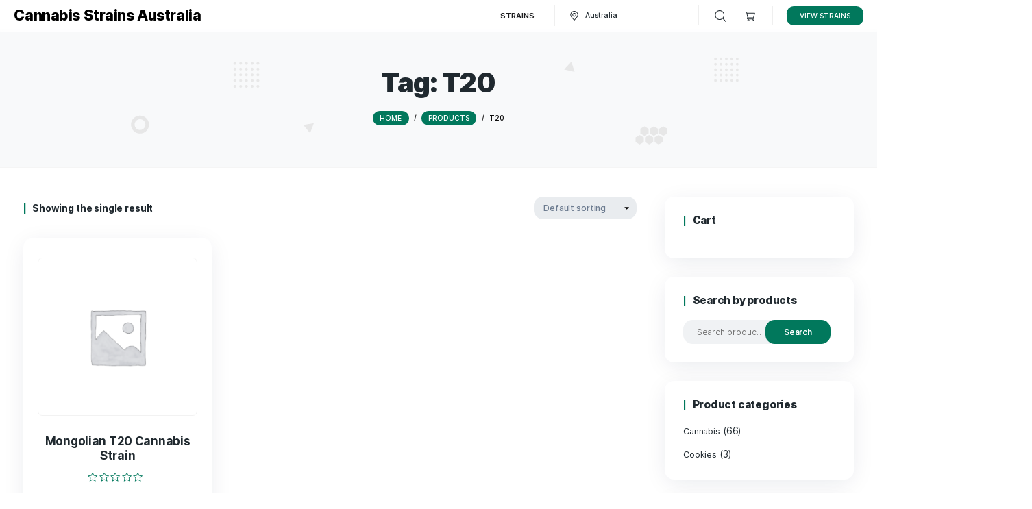

--- FILE ---
content_type: text/html; charset=UTF-8
request_url: https://cannabisstrains.com.au/product-tag/t20/
body_size: 18601
content:
<!DOCTYPE html><html lang="en-US"><head><link data-optimized="2" rel="stylesheet" href="https://cannabisstrains.com.au/wp-content/litespeed/css/01ba9eb34e57fcfd31153fb16df9dc32.css?ver=0136d" /><script data-no-optimize="1">var litespeed_docref=sessionStorage.getItem("litespeed_docref");litespeed_docref&&(Object.defineProperty(document,"referrer",{get:function(){return litespeed_docref}}),sessionStorage.removeItem("litespeed_docref"));</script> <meta http-equiv="Content-Type" content="text/html;charset=UTF-8"><meta id="siteViewport" name="viewport" content="width=device-width, initial-scale=1, maximum-scale=1"><link rel="profile" href="https://gmpg.org/xfn/11"><meta name='robots' content='index, follow, max-image-preview:large, max-snippet:-1, max-video-preview:-1' /><title>T20 | Cannabis Strains Australia</title><link rel="canonical" href="https://cannabisstrains.com.au/product-tag/t20/" /><meta property="og:locale" content="en_US" /><meta property="og:type" content="article" /><meta property="og:title" content="T20 Archives" /><meta property="og:url" content="https://cannabisstrains.com.au/product-tag/t20/" /><meta property="og:site_name" content="Cannabis Strains Australia" /><meta name="twitter:card" content="summary_large_image" /> <script type="application/ld+json" class="yoast-schema-graph">{"@context":"https://schema.org","@graph":[{"@type":"CollectionPage","@id":"https://cannabisstrains.com.au/product-tag/t20/","url":"https://cannabisstrains.com.au/product-tag/t20/","name":"T20 Archives - Cannabis Strains Australia","isPartOf":{"@id":"https://cannabisstrains.com.au/#website"},"breadcrumb":{"@id":"https://cannabisstrains.com.au/product-tag/t20/#breadcrumb"},"inLanguage":"en-US"},{"@type":"BreadcrumbList","@id":"https://cannabisstrains.com.au/product-tag/t20/#breadcrumb","itemListElement":[{"@type":"ListItem","position":1,"name":"Home","item":"https://cannabisstrains.com.au/"},{"@type":"ListItem","position":2,"name":"T20"}]},{"@type":"WebSite","@id":"https://cannabisstrains.com.au/#website","url":"https://cannabisstrains.com.au/","name":"Cannabis Strains Australia","description":"Informational/Blog Site on cannabis strains in Australia","potentialAction":[{"@type":"SearchAction","target":{"@type":"EntryPoint","urlTemplate":"https://cannabisstrains.com.au/?s={search_term_string}"},"query-input":"required name=search_term_string"}],"inLanguage":"en-US"}]}</script> <link rel='dns-prefetch' href='//www.googletagmanager.com' /><link rel="alternate" type="application/rss+xml" title="Cannabis Strains Australia &raquo; Feed" href="https://cannabisstrains.com.au/feed/" /><link rel="alternate" type="application/rss+xml" title="Cannabis Strains Australia &raquo; Comments Feed" href="https://cannabisstrains.com.au/comments/feed/" /><link rel="alternate" type="application/rss+xml" title="Cannabis Strains Australia &raquo; T20 Tag Feed" href="https://cannabisstrains.com.au/product-tag/t20/feed/" /><style id='classic-theme-styles-inline-css' type='text/css'>/*! This file is auto-generated */
.wp-block-button__link{color:#fff;background-color:#32373c;border-radius:9999px;box-shadow:none;text-decoration:none;padding:calc(.667em + 2px) calc(1.333em + 2px);font-size:1.125em}.wp-block-file__button{background:#32373c;color:#fff;text-decoration:none}</style><style id='global-styles-inline-css' type='text/css'>body{--wp--preset--color--black: #000000;--wp--preset--color--cyan-bluish-gray: #abb8c3;--wp--preset--color--white: #ffffff;--wp--preset--color--pale-pink: #f78da7;--wp--preset--color--vivid-red: #cf2e2e;--wp--preset--color--luminous-vivid-orange: #ff6900;--wp--preset--color--luminous-vivid-amber: #fcb900;--wp--preset--color--light-green-cyan: #7bdcb5;--wp--preset--color--vivid-green-cyan: #00d084;--wp--preset--color--pale-cyan-blue: #8ed1fc;--wp--preset--color--vivid-cyan-blue: #0693e3;--wp--preset--color--vivid-purple: #9b51e0;--wp--preset--gradient--vivid-cyan-blue-to-vivid-purple: linear-gradient(135deg,rgba(6,147,227,1) 0%,rgb(155,81,224) 100%);--wp--preset--gradient--light-green-cyan-to-vivid-green-cyan: linear-gradient(135deg,rgb(122,220,180) 0%,rgb(0,208,130) 100%);--wp--preset--gradient--luminous-vivid-amber-to-luminous-vivid-orange: linear-gradient(135deg,rgba(252,185,0,1) 0%,rgba(255,105,0,1) 100%);--wp--preset--gradient--luminous-vivid-orange-to-vivid-red: linear-gradient(135deg,rgba(255,105,0,1) 0%,rgb(207,46,46) 100%);--wp--preset--gradient--very-light-gray-to-cyan-bluish-gray: linear-gradient(135deg,rgb(238,238,238) 0%,rgb(169,184,195) 100%);--wp--preset--gradient--cool-to-warm-spectrum: linear-gradient(135deg,rgb(74,234,220) 0%,rgb(151,120,209) 20%,rgb(207,42,186) 40%,rgb(238,44,130) 60%,rgb(251,105,98) 80%,rgb(254,248,76) 100%);--wp--preset--gradient--blush-light-purple: linear-gradient(135deg,rgb(255,206,236) 0%,rgb(152,150,240) 100%);--wp--preset--gradient--blush-bordeaux: linear-gradient(135deg,rgb(254,205,165) 0%,rgb(254,45,45) 50%,rgb(107,0,62) 100%);--wp--preset--gradient--luminous-dusk: linear-gradient(135deg,rgb(255,203,112) 0%,rgb(199,81,192) 50%,rgb(65,88,208) 100%);--wp--preset--gradient--pale-ocean: linear-gradient(135deg,rgb(255,245,203) 0%,rgb(182,227,212) 50%,rgb(51,167,181) 100%);--wp--preset--gradient--electric-grass: linear-gradient(135deg,rgb(202,248,128) 0%,rgb(113,206,126) 100%);--wp--preset--gradient--midnight: linear-gradient(135deg,rgb(2,3,129) 0%,rgb(40,116,252) 100%);--wp--preset--font-size--small: 13px;--wp--preset--font-size--medium: 20px;--wp--preset--font-size--large: 36px;--wp--preset--font-size--x-large: 42px;--wp--preset--spacing--20: 0.44rem;--wp--preset--spacing--30: 0.67rem;--wp--preset--spacing--40: 1rem;--wp--preset--spacing--50: 1.5rem;--wp--preset--spacing--60: 2.25rem;--wp--preset--spacing--70: 3.38rem;--wp--preset--spacing--80: 5.06rem;--wp--preset--shadow--natural: 6px 6px 9px rgba(0, 0, 0, 0.2);--wp--preset--shadow--deep: 12px 12px 50px rgba(0, 0, 0, 0.4);--wp--preset--shadow--sharp: 6px 6px 0px rgba(0, 0, 0, 0.2);--wp--preset--shadow--outlined: 6px 6px 0px -3px rgba(255, 255, 255, 1), 6px 6px rgba(0, 0, 0, 1);--wp--preset--shadow--crisp: 6px 6px 0px rgba(0, 0, 0, 1);}:where(.is-layout-flex){gap: 0.5em;}:where(.is-layout-grid){gap: 0.5em;}body .is-layout-flow > .alignleft{float: left;margin-inline-start: 0;margin-inline-end: 2em;}body .is-layout-flow > .alignright{float: right;margin-inline-start: 2em;margin-inline-end: 0;}body .is-layout-flow > .aligncenter{margin-left: auto !important;margin-right: auto !important;}body .is-layout-constrained > .alignleft{float: left;margin-inline-start: 0;margin-inline-end: 2em;}body .is-layout-constrained > .alignright{float: right;margin-inline-start: 2em;margin-inline-end: 0;}body .is-layout-constrained > .aligncenter{margin-left: auto !important;margin-right: auto !important;}body .is-layout-constrained > :where(:not(.alignleft):not(.alignright):not(.alignfull)){max-width: var(--wp--style--global--content-size);margin-left: auto !important;margin-right: auto !important;}body .is-layout-constrained > .alignwide{max-width: var(--wp--style--global--wide-size);}body .is-layout-flex{display: flex;}body .is-layout-flex{flex-wrap: wrap;align-items: center;}body .is-layout-flex > *{margin: 0;}body .is-layout-grid{display: grid;}body .is-layout-grid > *{margin: 0;}:where(.wp-block-columns.is-layout-flex){gap: 2em;}:where(.wp-block-columns.is-layout-grid){gap: 2em;}:where(.wp-block-post-template.is-layout-flex){gap: 1.25em;}:where(.wp-block-post-template.is-layout-grid){gap: 1.25em;}.has-black-color{color: var(--wp--preset--color--black) !important;}.has-cyan-bluish-gray-color{color: var(--wp--preset--color--cyan-bluish-gray) !important;}.has-white-color{color: var(--wp--preset--color--white) !important;}.has-pale-pink-color{color: var(--wp--preset--color--pale-pink) !important;}.has-vivid-red-color{color: var(--wp--preset--color--vivid-red) !important;}.has-luminous-vivid-orange-color{color: var(--wp--preset--color--luminous-vivid-orange) !important;}.has-luminous-vivid-amber-color{color: var(--wp--preset--color--luminous-vivid-amber) !important;}.has-light-green-cyan-color{color: var(--wp--preset--color--light-green-cyan) !important;}.has-vivid-green-cyan-color{color: var(--wp--preset--color--vivid-green-cyan) !important;}.has-pale-cyan-blue-color{color: var(--wp--preset--color--pale-cyan-blue) !important;}.has-vivid-cyan-blue-color{color: var(--wp--preset--color--vivid-cyan-blue) !important;}.has-vivid-purple-color{color: var(--wp--preset--color--vivid-purple) !important;}.has-black-background-color{background-color: var(--wp--preset--color--black) !important;}.has-cyan-bluish-gray-background-color{background-color: var(--wp--preset--color--cyan-bluish-gray) !important;}.has-white-background-color{background-color: var(--wp--preset--color--white) !important;}.has-pale-pink-background-color{background-color: var(--wp--preset--color--pale-pink) !important;}.has-vivid-red-background-color{background-color: var(--wp--preset--color--vivid-red) !important;}.has-luminous-vivid-orange-background-color{background-color: var(--wp--preset--color--luminous-vivid-orange) !important;}.has-luminous-vivid-amber-background-color{background-color: var(--wp--preset--color--luminous-vivid-amber) !important;}.has-light-green-cyan-background-color{background-color: var(--wp--preset--color--light-green-cyan) !important;}.has-vivid-green-cyan-background-color{background-color: var(--wp--preset--color--vivid-green-cyan) !important;}.has-pale-cyan-blue-background-color{background-color: var(--wp--preset--color--pale-cyan-blue) !important;}.has-vivid-cyan-blue-background-color{background-color: var(--wp--preset--color--vivid-cyan-blue) !important;}.has-vivid-purple-background-color{background-color: var(--wp--preset--color--vivid-purple) !important;}.has-black-border-color{border-color: var(--wp--preset--color--black) !important;}.has-cyan-bluish-gray-border-color{border-color: var(--wp--preset--color--cyan-bluish-gray) !important;}.has-white-border-color{border-color: var(--wp--preset--color--white) !important;}.has-pale-pink-border-color{border-color: var(--wp--preset--color--pale-pink) !important;}.has-vivid-red-border-color{border-color: var(--wp--preset--color--vivid-red) !important;}.has-luminous-vivid-orange-border-color{border-color: var(--wp--preset--color--luminous-vivid-orange) !important;}.has-luminous-vivid-amber-border-color{border-color: var(--wp--preset--color--luminous-vivid-amber) !important;}.has-light-green-cyan-border-color{border-color: var(--wp--preset--color--light-green-cyan) !important;}.has-vivid-green-cyan-border-color{border-color: var(--wp--preset--color--vivid-green-cyan) !important;}.has-pale-cyan-blue-border-color{border-color: var(--wp--preset--color--pale-cyan-blue) !important;}.has-vivid-cyan-blue-border-color{border-color: var(--wp--preset--color--vivid-cyan-blue) !important;}.has-vivid-purple-border-color{border-color: var(--wp--preset--color--vivid-purple) !important;}.has-vivid-cyan-blue-to-vivid-purple-gradient-background{background: var(--wp--preset--gradient--vivid-cyan-blue-to-vivid-purple) !important;}.has-light-green-cyan-to-vivid-green-cyan-gradient-background{background: var(--wp--preset--gradient--light-green-cyan-to-vivid-green-cyan) !important;}.has-luminous-vivid-amber-to-luminous-vivid-orange-gradient-background{background: var(--wp--preset--gradient--luminous-vivid-amber-to-luminous-vivid-orange) !important;}.has-luminous-vivid-orange-to-vivid-red-gradient-background{background: var(--wp--preset--gradient--luminous-vivid-orange-to-vivid-red) !important;}.has-very-light-gray-to-cyan-bluish-gray-gradient-background{background: var(--wp--preset--gradient--very-light-gray-to-cyan-bluish-gray) !important;}.has-cool-to-warm-spectrum-gradient-background{background: var(--wp--preset--gradient--cool-to-warm-spectrum) !important;}.has-blush-light-purple-gradient-background{background: var(--wp--preset--gradient--blush-light-purple) !important;}.has-blush-bordeaux-gradient-background{background: var(--wp--preset--gradient--blush-bordeaux) !important;}.has-luminous-dusk-gradient-background{background: var(--wp--preset--gradient--luminous-dusk) !important;}.has-pale-ocean-gradient-background{background: var(--wp--preset--gradient--pale-ocean) !important;}.has-electric-grass-gradient-background{background: var(--wp--preset--gradient--electric-grass) !important;}.has-midnight-gradient-background{background: var(--wp--preset--gradient--midnight) !important;}.has-small-font-size{font-size: var(--wp--preset--font-size--small) !important;}.has-medium-font-size{font-size: var(--wp--preset--font-size--medium) !important;}.has-large-font-size{font-size: var(--wp--preset--font-size--large) !important;}.has-x-large-font-size{font-size: var(--wp--preset--font-size--x-large) !important;}
.wp-block-navigation a:where(:not(.wp-element-button)){color: inherit;}
:where(.wp-block-post-template.is-layout-flex){gap: 1.25em;}:where(.wp-block-post-template.is-layout-grid){gap: 1.25em;}
:where(.wp-block-columns.is-layout-flex){gap: 2em;}:where(.wp-block-columns.is-layout-grid){gap: 2em;}
.wp-block-pullquote{font-size: 1.5em;line-height: 1.6;}</style><style id='woocommerce-inline-inline-css' type='text/css'>.woocommerce form .form-row .required { visibility: visible; }</style><style id='healfio-inline-css' type='text/css'>:root {
--primary-color: #01785c;
--primary-hover-color: #20292f;
--primary-bg-color: #ebf4f2;
--header-bg-color: #f8f9fa;
--footer-bg-color: #f8f9fa;
--primary-dark-color: #20292f;
--title-color: #20292f;
--fw-title-color: #0a2540;
--price-color: #20292f;
--header-hover-color: #ebf4f2;
--btn-bg-color: #01785c;
--btn-hover-color: #02664e;
--social-icon-txt-color: #ffffff;
--social-icon-color: #01785c;
--social-icon-hover-color: #02664e;
--woo-pr-fil-bg-color: #01785c;
--txt-select-bg-color: #cce7ea;
--price-tile-color: #20292f;
--sale-badge-bg-color: #01785c;
--cart-count-color: #01785c;
--success-icon-color: #01785c;
}#main-header {position: relative; margin-bottom: 32px;}#site-footer {position: relative;}@media (min-width: 1200px) {#site-footer {margin-top: 20px;}}@media (min-width: 576px) and (max-width: 1199px) {#site-footer {margin-top: 70px;}}@media (max-width: 575px) {#site-footer {margin-top: 30px;}}@media (min-width: 1200px) and (max-width: 1490px) {:root {zoom: 0.85;}}#bg-header, #bg-footer {position: absolute; width: 100%; height: 100%; top: 0;}#bg-header {z-index: -1; height: 120%;}#bg-footer {z-index: 1; margin-top: 40px;}#header-wave {margin-bottom: -1px; width: 100%;}#magic-search .search-submit {display: none;}.onsale .onsale-svg {height: 100%;}#bg-header * {fill: #e4e4e4;}#bg-footer * {fill: #e7e7e7;}#header-wave * {fill: transparent;} @media (max-width: 1199px){#header-wave {height: 40px;} :root #main-header{margin-bottom: 32px;}} @media (min-width: 1200px){#header-wave {height: 55px;} :root #main-header{margin-top: 50px; margin-bottom: 50px;}}</style> <script type="litespeed/javascript" data-src="https://cannabisstrains.com.au/wp-includes/js/jquery/jquery.min.js" id="jquery-core-js"></script> <script id="wc-add-to-cart-js-extra" type="litespeed/javascript">var wc_add_to_cart_params={"ajax_url":"\/wp-admin\/admin-ajax.php","wc_ajax_url":"\/?wc-ajax=%%endpoint%%","i18n_view_cart":"View cart","cart_url":"https:\/\/cannabisstrains.com.au\/cart\/","is_cart":"","cart_redirect_after_add":"no"}</script> <script id="woocommerce-js-extra" type="litespeed/javascript">var woocommerce_params={"ajax_url":"\/wp-admin\/admin-ajax.php","wc_ajax_url":"\/?wc-ajax=%%endpoint%%"}</script> <script id="healfio-js-before" type="litespeed/javascript">if(screen.width>=1535&&screen.width<2561){let mvp=document.getElementById('siteViewport');mvp.setAttribute('content','width=1920')}
if(screen.width>767&&screen.width<1535){let mvp=document.getElementById('siteViewport');mvp.setAttribute('content','width=1700')}</script>  <script type="litespeed/javascript" data-src="https://www.googletagmanager.com/gtag/js?id=GT-K8H3CM8P" id="google_gtagjs-js"></script> <script id="google_gtagjs-js-after" type="litespeed/javascript">window.dataLayer=window.dataLayer||[];function gtag(){dataLayer.push(arguments)}
gtag('set','linker',{"domains":["cannabisstrains.com.au"]});gtag("js",new Date());gtag("set","developer_id.dZTNiMT",!0);gtag("config","GT-K8H3CM8P")</script> <link rel="https://api.w.org/" href="https://cannabisstrains.com.au/wp-json/" /><link rel="alternate" type="application/json" href="https://cannabisstrains.com.au/wp-json/wp/v2/product_tag/68" /><link rel="EditURI" type="application/rsd+xml" title="RSD" href="https://cannabisstrains.com.au/xmlrpc.php?rsd" /><meta name="generator" content="WordPress 6.4.7" /><meta name="generator" content="WooCommerce 8.6.3" /><meta name="generator" content="Site Kit by Google 1.121.0" /><link rel="canonical" href="https://cannabisstrains.com.au/product-tag/t20/" /> <script type="application/ld+json">{"@context":"https:\/\/schema.org","@graph":[{"@type":"Organization","@id":"https:\/\/cannabisstrains.com.au\/#schema-publishing-organization","url":"https:\/\/cannabisstrains.com.au","name":"Cannabis Strains Australia"},{"@type":"WebSite","@id":"https:\/\/cannabisstrains.com.au\/#schema-website","url":"https:\/\/cannabisstrains.com.au","name":"cannabisstrains.com.au","encoding":"UTF-8","potentialAction":{"@type":"SearchAction","target":"https:\/\/cannabisstrains.com.au\/search\/{search_term_string}\/","query-input":"required name=search_term_string"}},{"@type":"CollectionPage","@id":"https:\/\/cannabisstrains.com.au\/product-tag\/t20\/#schema-webpage","isPartOf":{"@id":"https:\/\/cannabisstrains.com.au\/#schema-website"},"publisher":{"@id":"https:\/\/cannabisstrains.com.au\/#schema-publishing-organization"},"url":"https:\/\/cannabisstrains.com.au\/product-tag\/t20\/","mainEntity":{"@type":"ItemList","itemListElement":[{"@type":"ListItem","position":"1","url":"https:\/\/cannabisstrains.com.au\/product\/mongolian-t20-cannabis-strain\/"}]}}]}</script> 
<noscript><style>.woocommerce-product-gallery{ opacity: 1 !important; }</style></noscript><meta name="generator" content="Elementor 3.19.4; features: e_optimized_assets_loading, additional_custom_breakpoints, block_editor_assets_optimize, e_image_loading_optimization; settings: css_print_method-internal, google_font-enabled, font_display-auto"><style type="text/css">.recentcomments a{display:inline !important;padding:0 !important;margin:0 !important;}</style><link rel="icon" href="https://cannabisstrains.com.au/wp-content/uploads/2021/05/cannabis-1.png" sizes="32x32" /><link rel="icon" href="https://cannabisstrains.com.au/wp-content/uploads/2021/05/cannabis-1.png" sizes="192x192" /><link rel="apple-touch-icon" href="https://cannabisstrains.com.au/wp-content/uploads/2021/05/cannabis-1.png" /><meta name="msapplication-TileImage" content="https://cannabisstrains.com.au/wp-content/uploads/2021/05/cannabis-1.png" /></head><body class="archive tax-product_tag term-t20 term-68 theme-healfio woocommerce woocommerce-page woocommerce-demo-store woocommerce-no-js elementor-default elementor-kit-971"><nav id="pr-nav" class="primary-menu navbar navbar-expand-lg navbar-dark"><div class="container-fluid primary-menu-inner px-0"><div class="top-wrap">
<a class="custom-logo-link" href="https://cannabisstrains.com.au"><h5 class="m-0 text-dark">Cannabis Strains Australia</h5></a>            <button id="mobile-toggle" class="navbar-toggler animate-button collapsed" type="button"
data-toggle="collapse" data-target="#navbarColor01"
aria-controls="navbarColor01" aria-expanded="false" aria-label="Toggle navigation">
<span id="m-tgl-icon" class="animated-icon1"><span></span><span></span></span>
</button></div><div class="collapse navbar-collapse justify-content-end" id="navbarColor01"><ul id="primary-menu" class="navbar-nav pl-3 pr-3" itemscope itemtype="http://www.schema.org/SiteNavigationElement"><li  id="menu-item-32" class="menu-item menu-item-type-post_type menu-item-object-page menu-item-32 nav-item"><a itemprop="url" href="https://cannabisstrains.com.au/cannabis-strains/" class="nav-link"><span itemprop="name">STRAINS</span></a></li></ul><div class="header-info"><div class="header-address">
<a href="#" target="_blank">
<svg width="17" height="17" viewBox="0 0 18 18" fill="none" xmlns="http://www.w3.org/2000/svg">
<path d="M14.9749 3.12964C13.6008 1.14086 11.423 0 9.00032 0C6.57767 0 4.39984 1.14086 3.02569 3.12964C1.65829 5.10838 1.34255 7.61351 2.17941 9.82677C2.40325 10.4312 2.75906 11.0184 3.23445 11.5687L8.52117 17.7784C8.64074 17.919 8.81592 18 9.00032 18C9.18471 18 9.3599 17.919 9.47946 17.7784L14.7647 11.5703C15.2422 11.0169 15.5976 10.4303 15.8195 9.83078C16.6581 7.61351 16.3423 5.10838 14.9749 3.12964ZM14.641 9.38999C14.4698 9.85257 14.1903 10.3099 13.8108 10.7498C13.8098 10.7509 13.8087 10.7519 13.8079 10.7532L9.00032 16.3999L4.18982 10.7497C3.81052 10.3101 3.53106 9.85282 3.3582 9.38581C2.66611 7.55539 2.92876 5.48413 4.06101 3.84546C5.1968 2.20155 6.99722 1.25873 9.00032 1.25873C11.0034 1.25873 12.8036 2.20152 13.9394 3.84546C15.0719 5.48413 15.3347 7.55539 14.641 9.38999Z" fill="#000000"/>
<path d="M9.00007 3.73425C7.05677 3.73425 5.47559 5.31523 5.47559 7.25874C5.47559 9.20224 7.05656 10.7832 9.00007 10.7832C10.9436 10.7832 12.5246 9.20224 12.5246 7.25874C12.5246 5.31544 10.9434 3.73425 9.00007 3.73425ZM9.00007 9.52445C7.75076 9.52445 6.73432 8.50801 6.73432 7.2587C6.73432 6.00939 7.75076 4.99295 9.00007 4.99295C10.2494 4.99295 11.2658 6.00939 11.2658 7.2587C11.2658 8.50801 10.2494 9.52445 9.00007 9.52445Z" fill="#000000"/>
</svg><p>Australia</p>
</a></div></div><div class="header-icons"><div id="magic-search" class="magic-search"><form role="search" method="get" class="search-form" action="https://cannabisstrains.com.au/"><div class="inner-form"><div class="row justify-content-end"><div class="input-field first justify-content-end" id="first">
<svg class="search-icon" xmlns="http://www.w3.org/2000/svg"
xmlns:xlink="http://www.w3.org/1999/xlink" x="0px" y="0px" width="612.01px" height="612.01px"
viewBox="0 0 612.01 612.01" xml:space="preserve"><g><path d="M606.209,578.714L448.198,423.228C489.576,378.272,515,318.817,515,253.393C514.98,113.439,399.704,0,257.493,0
C115.282,0,0.006,113.439,0.006,253.393s115.276,253.393,257.487,253.393c61.445,0,117.801-21.253,162.068-56.586
l158.624,156.099c7.729,7.614,20.277,7.614,28.006,0C613.938,598.686,613.938,586.328,606.209,578.714z M257.493,467.8
c-120.326,0-217.869-95.993-217.869-214.407S137.167,38.986,257.493,38.986c120.327,0,217.869,95.993,217.869,214.407
S377.82,467.8,257.493,467.8z"></path></g>
</svg>
<input autocomplete="off" type="search" class="input" id="inputFocus" placeholder="Search"
value="" name="s" required/>
<input type="submit" value="Search"
class="search-submit"/>
<input type="hidden" name="post_type" value="product"><div class="clear" id="clear">
<svg xmlns="http://www.w3.org/2000/svg" fill="#6e6e73" width="24" height="24"
viewBox="0 0 24 24">
<path d="M19 6.41L17.59 5 12 10.59 6.41 5 5 6.41 10.59 12 5 17.59 6.41 19 12 13.41 17.59 19 19 17.59 13.41 12z"></path>
</svg></div></div></div></div></form></div><div class="header-cart-icon">        <a class="menu-item cart-contents" href="https://cannabisstrains.com.au/cart/" title="My Basket">
<svg viewBox="0 0 18 18" xmlns="http://www.w3.org/2000/svg">
<path d="M5.79942 11.6369H5.80024C5.80093 11.6369 5.80161 11.6367 5.8023 11.6367H15.3633C15.5987 11.6367 15.8056 11.4806 15.8703 11.2543L17.9797 3.87144C18.0251 3.71228 17.9933 3.54117 17.8937 3.40906C17.794 3.27695 17.6381 3.19922 17.4727 3.19922H4.58323L4.20626 1.50279C4.15257 1.26151 3.93861 1.08984 3.69141 1.08984H0.527351C0.236076 1.08984 7.62939e-06 1.32591 7.62939e-06 1.61719C7.62939e-06 1.90846 0.236076 2.14453 0.527351 2.14453H3.26844C3.33518 2.44514 5.0724 10.2627 5.17237 10.7125C4.61193 10.9561 4.21876 11.5149 4.21876 12.1641C4.21876 13.0364 4.92847 13.7461 5.80079 13.7461H15.3633C15.6546 13.7461 15.8906 13.51 15.8906 13.2188C15.8906 12.9275 15.6546 12.6914 15.3633 12.6914H5.80079C5.51006 12.6914 5.27345 12.4548 5.27345 12.1641C5.27345 11.8737 5.50924 11.6375 5.79942 11.6369ZM16.7735 4.25391L14.9654 10.582H6.22376L4.81751 4.25391H16.7735Z"></path>
<path d="M5.27342 15.3281C5.27342 16.2004 5.98314 16.9102 6.85545 16.9102C7.72777 16.9102 8.43749 16.2004 8.43749 15.3281C8.43749 14.4558 7.72777 13.7461 6.85545 13.7461C5.98314 13.7461 5.27342 14.4558 5.27342 15.3281ZM6.85545 14.8008C7.14618 14.8008 7.3828 15.0374 7.3828 15.3281C7.3828 15.6189 7.14618 15.8555 6.85545 15.8555C6.56473 15.8555 6.32811 15.6189 6.32811 15.3281C6.32811 15.0374 6.56473 14.8008 6.85545 14.8008Z"></path>
<path d="M12.7266 15.3281C12.7266 16.2004 13.4363 16.9102 14.3086 16.9102C15.1809 16.9102 15.8906 16.2004 15.8906 15.3281C15.8906 14.4558 15.1809 13.7461 14.3086 13.7461C13.4363 13.7461 12.7266 14.4558 12.7266 15.3281ZM14.3086 14.8008C14.5993 14.8008 14.8359 15.0374 14.8359 15.3281C14.8359 15.6189 14.5993 15.8555 14.3086 15.8555C14.0179 15.8555 13.7812 15.6189 13.7812 15.3281C13.7812 15.0374 14.0179 14.8008 14.3086 14.8008Z"></path>
</svg>
</a></div></div><div class="header-cta"><a href="https://cannabisstrains.com.au/products/" target="_blank"><div class="d-inline-block elementor-button-link elementor-button elementor-size-md">View Strains</div></a></div></div></div></nav><header id="main-header">
<svg id="bg-header" class="header-bg" width="1920" height="460" viewBox="0 0 1920 460" fill="none" xmlns="http://www.w3.org/2000/svg">
<mask id="mask-bg-header" maskUnits="userSpaceOnUse" x="0" y="0" width="1920" height="460">
<rect width="1920" height="460" fill="#e3e3e3"></rect>
</mask>
<g mask="url(#mask-bg-header)">
<path d="M1532.29 270L1543.67 276.571V289.714L1532.29 296.286L1520.9 289.714V276.571L1532.29 270Z" fill="#e3e3e3"></path>
<path d="M1571.71 294.095L1583.1 300.667V313.81L1571.71 320.381L1560.33 313.81V300.667L1571.71 294.095Z" fill="#e3e3e3"></path>
<path d="M1545.43 294.095L1556.81 300.667V313.81L1545.43 320.381L1534.05 313.81V300.667L1545.43 294.095Z" fill="#e3e3e3"></path>
<path d="M1558.57 270L1569.95 276.571V289.714L1558.57 296.286L1547.19 289.714V276.571L1558.57 270Z" fill="#e3e3e3"></path>
<path d="M1584.86 270L1596.24 276.571V289.714L1584.86 296.286L1573.48 289.714V276.571L1584.86 270Z" fill="#e3e3e3"></path>
<path d="M1519.14 294.095L1530.52 300.667V313.81L1519.14 320.381L1507.76 313.81V300.667L1519.14 294.095Z" fill="#e3e3e3"></path>
<mask id="mask1-bg-header" maskUnits="userSpaceOnUse" x="1724" y="75" width="76" height="75">
<rect x="1724" y="75" width="76" height="74.2727" fill="#e3e3e3"></rect>
</mask>
<g mask="url(#mask1-bg-header)">
<path d="M1791.35 145.749C1792.59 145.336 1793.71 144.084 1793.97 142.821C1794.48 140.389 1792.04 137.956 1789.61 138.464C1787.78 138.842 1786.37 140.707 1786.54 142.467C1786.67 143.707 1787.61 144.982 1788.79 145.56C1789.51 145.903 1790.62 145.985 1791.35 145.749Z" fill="#e3e3e3"></path>
<path d="M1776.23 145.749C1777.47 145.336 1778.6 144.084 1778.86 142.821C1779.36 140.389 1776.93 137.956 1774.5 138.464C1772.67 138.842 1771.25 140.707 1771.43 142.467C1771.56 143.707 1772.49 144.982 1773.67 145.56C1774.39 145.903 1775.5 145.985 1776.23 145.749Z" fill="#e3e3e3"></path>
<path d="M1761.12 145.749C1762.36 145.336 1763.48 144.084 1763.74 142.821C1764.25 140.389 1761.82 137.956 1759.38 138.464C1757.55 138.842 1756.14 140.707 1756.31 142.467C1756.44 143.707 1757.38 144.982 1758.56 145.56C1759.28 145.903 1760.39 145.985 1761.12 145.749Z" fill="#e3e3e3"></path>
<path d="M1746.01 145.749C1747.25 145.336 1748.37 144.084 1748.63 142.821C1748.92 141.44 1748.25 139.94 1746.95 139.054C1745.69 138.181 1744.25 138.169 1742.97 139.019C1740.88 140.412 1740.6 143.01 1742.35 144.746C1743.35 145.761 1744.79 146.151 1746.01 145.749Z" fill="#e3e3e3"></path>
<path d="M1730.89 145.749C1732.13 145.336 1733.26 144.084 1733.52 142.821C1733.81 141.44 1733.14 139.94 1731.84 139.054C1730.58 138.181 1729.13 138.169 1727.86 139.019C1725.77 140.412 1725.49 143.01 1727.23 144.746C1728.24 145.761 1729.68 146.151 1730.89 145.749Z" fill="#e3e3e3"></path>
<path d="M1791.35 130.636C1792.59 130.222 1793.71 128.971 1793.97 127.707C1794.48 125.275 1792.04 122.843 1789.61 123.35C1787.78 123.728 1786.37 125.594 1786.54 127.353C1786.67 128.593 1787.61 129.868 1788.79 130.447C1789.51 130.789 1790.62 130.872 1791.35 130.636Z" fill="#e3e3e3"></path>
<path d="M1776.23 130.636C1777.47 130.222 1778.6 128.971 1778.86 127.707C1779.36 125.275 1776.93 122.843 1774.5 123.35C1772.67 123.728 1771.25 125.594 1771.43 127.353C1771.56 128.593 1772.49 129.868 1773.67 130.447C1774.39 130.789 1775.5 130.872 1776.23 130.636Z" fill="#e3e3e3"></path>
<path d="M1761.12 130.636C1762.36 130.222 1763.48 128.971 1763.74 127.707C1764.25 125.275 1761.82 122.843 1759.38 123.35C1757.55 123.728 1756.14 125.594 1756.31 127.353C1756.44 128.593 1757.38 129.868 1758.56 130.447C1759.28 130.789 1760.39 130.872 1761.12 130.636Z" fill="#e3e3e3"></path>
<path d="M1746.01 130.636C1747.25 130.222 1748.37 128.971 1748.63 127.707C1748.92 126.326 1748.25 124.826 1746.95 123.941C1745.69 123.067 1744.25 123.055 1742.97 123.905C1740.88 125.299 1740.6 127.896 1742.35 129.632C1743.35 130.647 1744.79 131.037 1746.01 130.636Z" fill="#e3e3e3"></path>
<path d="M1730.89 130.636C1732.13 130.222 1733.26 128.971 1733.52 127.707C1733.81 126.326 1733.14 124.826 1731.84 123.941C1730.58 123.067 1729.13 123.055 1727.86 123.905C1725.77 125.299 1725.49 127.896 1727.23 129.632C1728.24 130.647 1729.68 131.037 1730.89 130.636Z" fill="#e3e3e3"></path>
<path d="M1791.35 115.522C1792.59 115.109 1793.71 113.857 1793.97 112.594C1794.48 110.161 1792.04 107.729 1789.61 108.237C1787.78 108.615 1786.37 110.48 1786.54 112.239C1786.67 113.479 1787.61 114.754 1788.79 115.333C1789.51 115.675 1790.62 115.758 1791.35 115.522Z" fill="#e3e3e3"></path>
<path d="M1776.23 115.522C1777.47 115.109 1778.6 113.857 1778.86 112.594C1779.36 110.161 1776.93 107.729 1774.5 108.237C1772.67 108.615 1771.25 110.48 1771.43 112.239C1771.56 113.479 1772.49 114.754 1773.67 115.333C1774.39 115.675 1775.5 115.758 1776.23 115.522Z" fill="#e3e3e3"></path>
<path d="M1761.12 115.522C1762.36 115.109 1763.48 113.857 1763.74 112.594C1764.25 110.161 1761.82 107.729 1759.38 108.237C1757.55 108.615 1756.14 110.48 1756.31 112.239C1756.44 113.479 1757.38 114.754 1758.56 115.333C1759.28 115.675 1760.39 115.758 1761.12 115.522Z" fill="#e3e3e3"></path>
<path d="M1746.01 115.522C1747.25 115.109 1748.37 113.857 1748.63 112.594C1749.14 110.161 1746.7 107.729 1744.27 108.237C1742.44 108.615 1741.02 110.48 1741.2 112.239C1741.33 113.479 1742.26 114.754 1743.45 115.333C1744.17 115.675 1745.28 115.758 1746.01 115.522Z" fill="#e3e3e3"></path>
<path d="M1730.89 115.522C1732.13 115.109 1733.26 113.857 1733.52 112.594C1734.02 110.161 1731.59 107.729 1729.16 108.237C1727.33 108.615 1725.91 110.48 1726.09 112.239C1726.22 113.479 1727.15 114.754 1728.33 115.333C1729.05 115.675 1730.16 115.758 1730.89 115.522Z" fill="#e3e3e3"></path>
<path d="M1791.35 100.408C1792.59 99.9952 1793.71 98.7436 1793.97 97.4802C1794.48 95.0478 1792.04 92.6155 1789.61 93.1232C1787.78 93.501 1786.37 95.3666 1786.54 97.126C1786.67 98.3658 1787.61 99.641 1788.79 100.22C1789.51 100.562 1790.62 100.645 1791.35 100.408Z" fill="#e3e3e3"></path>
<path d="M1776.23 100.408C1777.47 99.9952 1778.6 98.7436 1778.86 97.4802C1779.36 95.0478 1776.93 92.6155 1774.5 93.1232C1772.67 93.501 1771.25 95.3666 1771.43 97.126C1771.56 98.3658 1772.49 99.641 1773.67 100.22C1774.39 100.562 1775.5 100.645 1776.23 100.408Z" fill="#e3e3e3"></path>
<path d="M1761.12 100.408C1762.36 99.9952 1763.48 98.7436 1763.74 97.4802C1764.25 95.0478 1761.82 92.6155 1759.38 93.1232C1757.55 93.501 1756.14 95.3666 1756.31 97.126C1756.44 98.3658 1757.38 99.641 1758.56 100.22C1759.28 100.562 1760.39 100.645 1761.12 100.408Z" fill="#e3e3e3"></path>
<path d="M1746.01 100.408C1747.25 99.9952 1748.37 98.7436 1748.63 97.4802C1749.14 95.0478 1746.7 92.6155 1744.27 93.1232C1742.44 93.501 1741.02 95.3666 1741.2 97.126C1741.33 98.3658 1742.26 99.641 1743.45 100.22C1744.17 100.562 1745.28 100.645 1746.01 100.408Z" fill="#e3e3e3"></path>
<path d="M1730.89 100.408C1732.13 99.9952 1733.26 98.7436 1733.52 97.4802C1734.02 95.0478 1731.59 92.6155 1729.16 93.1232C1727.33 93.501 1725.91 95.3666 1726.09 97.126C1726.22 98.3658 1727.15 99.641 1728.33 100.22C1729.05 100.562 1730.16 100.645 1730.89 100.408Z" fill="#e3e3e3"></path>
<path d="M1791.35 85.2949C1792.59 84.8817 1793.71 83.6301 1793.97 82.3667C1794.48 79.9343 1792.04 77.502 1789.61 78.0097C1787.78 78.3875 1786.37 80.2531 1786.54 82.0124C1786.67 83.2522 1787.61 84.5274 1788.79 85.106C1789.51 85.4484 1790.62 85.5311 1791.35 85.2949Z" fill="#e3e3e3"></path>
<path d="M1776.23 85.2949C1777.47 84.8817 1778.6 83.6301 1778.86 82.3667C1779.36 79.9343 1776.93 77.502 1774.5 78.0097C1772.67 78.3875 1771.25 80.2531 1771.43 82.0124C1771.56 83.2522 1772.49 84.5274 1773.67 85.106C1774.39 85.4484 1775.5 85.5311 1776.23 85.2949Z" fill="#e3e3e3"></path>
<path d="M1761.12 85.2949C1762.36 84.8817 1763.48 83.6301 1763.74 82.3667C1764.25 79.9343 1761.82 77.502 1759.38 78.0097C1757.55 78.3875 1756.14 80.2531 1756.31 82.0124C1756.44 83.2522 1757.38 84.5274 1758.56 85.106C1759.28 85.4484 1760.39 85.5311 1761.12 85.2949Z" fill="#e3e3e3"></path>
<path d="M1746.01 85.2949C1747.25 84.8817 1748.37 83.6301 1748.63 82.3667C1749.14 79.9343 1746.7 77.502 1744.27 78.0097C1742.44 78.3875 1741.02 80.2531 1741.2 82.0124C1741.33 83.2522 1742.26 84.5274 1743.45 85.106C1744.17 85.4484 1745.28 85.5311 1746.01 85.2949Z" fill="#e3e3e3"></path>
<path d="M1730.89 85.2949C1732.13 84.8817 1733.26 83.6301 1733.52 82.3667C1734.02 79.9343 1731.59 77.502 1729.16 78.0097C1727.33 78.3875 1725.91 80.2531 1726.09 82.0124C1726.22 83.2522 1727.15 84.5274 1728.33 85.106C1729.05 85.4484 1730.16 85.5311 1730.89 85.2949Z" fill="#e3e3e3"></path>
</g>
<mask id="mask2-bg-header" maskUnits="userSpaceOnUse" x="385" y="86" width="84" height="82">
<rect x="385" y="86" width="84" height="81.2609" fill="#e3e3e3"></rect>
</mask>
<g mask="url(#mask2-bg-header)">
<path d="M458.939 162.166C460.25 161.729 461.436 160.406 461.711 159.07C462.247 156.499 459.676 153.927 457.104 154.464C455.169 154.863 453.671 156.836 453.859 158.696C453.996 160.006 454.982 161.355 456.231 161.966C456.992 162.328 458.165 162.416 458.939 162.166Z" fill="#e3e3e3"></path>
<path d="M442.961 162.166C444.846 161.542 446.119 159.469 445.732 157.647C445.42 156.161 444.035 154.776 442.562 154.464C440.14 153.952 437.631 156.236 437.881 158.696C438.018 160.006 439.004 161.354 440.252 161.966C441.014 162.328 442.187 162.415 442.961 162.166Z" fill="#e3e3e3"></path>
<path d="M426.983 162.166C428.294 161.729 429.48 160.406 429.755 159.07C430.291 156.499 427.72 153.927 425.148 154.464C423.213 154.863 421.715 156.836 421.903 158.696C422.04 160.006 423.026 161.355 424.274 161.966C425.036 162.328 426.209 162.416 426.983 162.166Z" fill="#e3e3e3"></path>
<path d="M411.005 162.166C412.315 161.729 413.501 160.406 413.776 159.07C414.313 156.499 411.741 153.927 409.17 154.464C407.235 154.863 405.737 156.836 405.924 158.696C406.061 160.006 407.048 161.355 408.296 161.966C409.057 162.328 410.231 162.416 411.005 162.166Z" fill="#e3e3e3"></path>
<path d="M395.026 162.166C396.337 161.729 397.523 160.406 397.797 159.07C398.334 156.499 395.763 153.927 393.191 154.464C391.256 154.863 389.758 156.836 389.946 158.696C390.083 160.006 391.069 161.355 392.317 161.966C393.079 162.328 394.252 162.416 395.026 162.166Z" fill="#e3e3e3"></path>
<path d="M458.939 146.188C460.25 145.751 461.436 144.427 461.711 143.092C462.247 140.52 459.676 137.949 457.104 138.485C455.169 138.885 453.671 140.857 453.859 142.717C453.996 144.028 454.982 145.376 456.231 145.988C456.992 146.35 458.165 146.437 458.939 146.188Z" fill="#e3e3e3"></path>
<path d="M442.961 146.188C444.846 145.564 446.119 143.491 445.732 141.669C445.42 140.183 444.035 138.798 442.562 138.486C440.14 137.974 437.631 140.258 437.881 142.717C438.018 144.028 439.004 145.376 440.252 145.988C441.014 146.35 442.187 146.437 442.961 146.188Z" fill="#e3e3e3"></path>
<path d="M426.983 146.188C428.294 145.751 429.48 144.427 429.755 143.092C430.291 140.52 427.72 137.949 425.148 138.485C423.213 138.885 421.715 140.857 421.903 142.717C422.04 144.028 423.026 145.376 424.274 145.988C425.036 146.35 426.209 146.437 426.983 146.188Z" fill="#e3e3e3"></path>
<path d="M411.005 146.188C412.315 145.751 413.501 144.427 413.776 143.092C414.313 140.52 411.741 137.949 409.17 138.485C407.235 138.885 405.737 140.857 405.924 142.717C406.061 144.028 407.048 145.376 408.296 145.988C409.057 146.35 410.231 146.437 411.005 146.188Z" fill="#e3e3e3"></path>
<path d="M395.026 146.188C396.337 145.751 397.523 144.427 397.797 143.092C398.334 140.52 395.763 137.949 393.191 138.485C391.256 138.885 389.758 140.857 389.946 142.717C390.083 144.028 391.069 145.376 392.317 145.988C393.079 146.35 394.252 146.437 395.026 146.188Z" fill="#e3e3e3"></path>
<path d="M458.939 130.209C460.25 129.773 461.436 128.449 461.711 127.114C462.247 124.542 459.676 121.971 457.104 122.507C455.169 122.907 453.671 124.879 453.859 126.739C453.996 128.05 454.982 129.398 456.231 130.01C456.992 130.372 458.165 130.459 458.939 130.209Z" fill="#e3e3e3"></path>
<path d="M442.961 130.209C444.272 129.773 445.457 128.449 445.732 127.114C446.269 124.542 443.697 121.971 441.126 122.507C439.191 122.907 437.693 124.879 437.88 126.739C438.018 128.05 439.004 129.398 440.252 130.01C441.013 130.372 442.187 130.459 442.961 130.209Z" fill="#e3e3e3"></path>
<path d="M426.983 130.209C428.294 129.773 429.48 128.449 429.755 127.114C430.291 124.542 427.72 121.971 425.148 122.507C423.213 122.907 421.715 124.879 421.903 126.739C422.04 128.05 423.026 129.398 424.274 130.01C425.036 130.372 426.209 130.459 426.983 130.209Z" fill="#e3e3e3"></path>
<path d="M411.005 130.209C412.315 129.773 413.501 128.449 413.776 127.114C414.313 124.542 411.741 121.971 409.17 122.507C407.235 122.907 405.737 124.879 405.924 126.739C406.061 128.05 407.048 129.398 408.296 130.01C409.057 130.372 410.231 130.459 411.005 130.209Z" fill="#e3e3e3"></path>
<path d="M395.026 130.209C396.337 129.773 397.523 128.449 397.797 127.114C398.334 124.542 395.763 121.971 393.191 122.507C391.256 122.907 389.758 124.879 389.946 126.739C390.083 128.05 391.069 129.398 392.317 130.01C393.079 130.372 394.252 130.459 395.026 130.209Z" fill="#e3e3e3"></path>
<path d="M458.939 114.231C460.25 113.794 461.436 112.471 461.711 111.135C462.247 108.564 459.676 105.992 457.104 106.529C455.169 106.929 453.671 108.901 453.859 110.761C453.996 112.072 454.982 113.42 456.231 114.031C456.992 114.394 458.165 114.481 458.939 114.231Z" fill="#e3e3e3"></path>
<path d="M442.961 114.231C444.272 113.794 445.457 112.471 445.732 111.135C446.269 108.564 443.697 105.992 441.126 106.529C439.191 106.929 437.693 108.901 437.88 110.761C438.018 112.072 439.004 113.42 440.252 114.031C441.013 114.394 442.187 114.481 442.961 114.231Z" fill="#e3e3e3"></path>
<path d="M426.983 114.231C428.294 113.794 429.48 112.471 429.755 111.135C430.291 108.564 427.72 105.992 425.148 106.529C423.213 106.929 421.715 108.901 421.903 110.761C422.04 112.072 423.026 113.42 424.274 114.031C425.036 114.394 426.209 114.481 426.983 114.231Z" fill="#e3e3e3"></path>
<path d="M411.005 114.231C412.315 113.794 413.501 112.471 413.776 111.135C414.313 108.564 411.741 105.992 409.17 106.529C407.235 106.929 405.737 108.901 405.924 110.761C406.061 112.072 407.048 113.42 408.296 114.031C409.057 114.394 410.231 114.481 411.005 114.231Z" fill="#e3e3e3"></path>
<path d="M395.026 114.231C396.337 113.794 397.523 112.471 397.797 111.135C398.334 108.564 395.763 105.992 393.191 106.529C391.256 106.929 389.758 108.901 389.946 110.761C390.083 112.072 391.069 113.42 392.317 114.031C393.079 114.394 394.252 114.481 395.026 114.231Z" fill="#e3e3e3"></path>
<path d="M458.939 98.2529C460.25 97.816 461.436 96.4928 461.711 95.1572C462.247 92.5856 459.676 90.0141 457.104 90.5509C455.169 90.9504 453.671 92.9227 453.859 94.7827C453.996 96.0934 454.982 97.4415 456.231 98.0532C456.992 98.4152 458.165 98.5026 458.939 98.2529Z" fill="#e3e3e3"></path>
<path d="M442.961 98.2529C444.272 97.816 445.457 96.4928 445.732 95.1572C446.269 92.5856 443.697 90.0141 441.126 90.5509C439.191 90.9504 437.693 92.9227 437.88 94.7827C438.018 96.0934 439.004 97.4415 440.252 98.0532C441.013 98.4152 442.187 98.5026 442.961 98.2529Z" fill="#e3e3e3"></path>
<path d="M426.983 98.2529C428.294 97.816 429.48 96.4928 429.755 95.1572C430.291 92.5856 427.72 90.0141 425.148 90.5509C423.213 90.9504 421.715 92.9227 421.903 94.7827C422.04 96.0934 423.026 97.4415 424.274 98.0532C425.036 98.4152 426.209 98.5026 426.983 98.2529Z" fill="#e3e3e3"></path>
<path d="M411.005 98.2529C412.315 97.816 413.501 96.4928 413.776 95.1572C414.313 92.5856 411.741 90.0141 409.17 90.5509C407.235 90.9504 405.737 92.9227 405.924 94.7827C406.061 96.0934 407.048 97.4415 408.296 98.0532C409.057 98.4152 410.231 98.5026 411.005 98.2529Z" fill="#e3e3e3"></path>
<path d="M395.026 98.2529C396.337 97.816 397.523 96.4928 397.797 95.1572C398.334 92.5856 395.763 90.0141 393.191 90.5509C391.256 90.9504 389.758 92.9227 389.946 94.7827C390.083 96.0934 391.069 97.4415 392.317 98.0532C393.079 98.4152 394.252 98.5026 395.026 98.2529Z" fill="#e3e3e3"></path>
</g>
<path d="M583.989 266.094L613.316 261.139L602.943 289.014L583.989 266.094Z" fill="#FFDFB2"></path>
<path d="M1309.07 111.552L1329.29 89.7346L1338.07 118.149L1309.07 111.552Z" fill="#FFDFB2"></path>
<path d="M130 240C116.2 240 105 251.2 105 265C105 278.8 116.2 290 130 290C143.8 290 155 278.8 155 265C155 251.2 143.8 240 130 240ZM130 280C121.7 280 115 273.3 115 265C115 256.7 121.7 250 130 250C138.3 250 145 256.7 145 265C145 273.3 138.3 280 130 280Z" fill="#FFDFB2"></path>
</g>
</svg><div class="container inner-header"><div class="title-wrap"><h1 class="header-title">Tag: <span>T20</span></h1><div class="breadcrumbs" typeof="BreadcrumbList" vocab="https://schema.org/">
<span property="itemListElement" typeof="ListItem"><a property="item" typeof="WebPage" title="Go to Cannabis Strains Australia." href="https://cannabisstrains.com.au" class="home" ><span property="name">Home</span></a><meta property="position" content="1"></span>  /  <span property="itemListElement" typeof="ListItem"><a property="item" typeof="WebPage" title="Go to Products." href="https://cannabisstrains.com.au/cannabis-strains/" class="archive post-product-archive" ><span property="name">Products</span></a><meta property="position" content="2"></span>  /  <span property="itemListElement" typeof="ListItem"><span property="name">T20</span><meta property="position" content="3"></span></div></div></div><div id="header-wave"></div></header><div id="primary" class="content-area"><main id="main" class="site-main" role="main"><div class="container-xl container-shop"><header class="woocommerce-products-header"></header><div class="row"><div class="col-lg-9 mx-auto pr-lg-4 content-shop"><div class="woocommerce-notices-wrapper"></div><p class="woocommerce-result-count">
Showing the single result</p><form class="woocommerce-ordering" method="get">
<select name="orderby" class="orderby" aria-label="Shop order"><option value="menu_order"  selected='selected'>Default sorting</option><option value="popularity" >Sort by popularity</option><option value="rating" >Sort by average rating</option><option value="date" >Sort by latest</option><option value="price" >Sort by price: low to high</option><option value="price-desc" >Sort by price: high to low</option>
</select>
<input type="hidden" name="paged" value="1" /></form><ul class="products columns-3"><li class="product type-product post-15502 status-publish first instock product_cat-cannabis product_tag-20-thc product_tag-cannabis product_tag-t20 shipping-taxable product-type-simple">
<a href="https://cannabisstrains.com.au/product/mongolian-t20-cannabis-strain/" class="woocommerce-LoopProduct-link woocommerce-loop-product__link"><img data-lazyloaded="1" src="[data-uri]" fetchpriority="high" width="300" height="300" data-src="https://cannabisstrains.com.au/wp-content/uploads/woocommerce-placeholder-300x300.png" class="woocommerce-placeholder wp-post-image" alt="Placeholder" decoding="async" data-srcset="https://cannabisstrains.com.au/wp-content/uploads/woocommerce-placeholder-300x300.png 300w, https://cannabisstrains.com.au/wp-content/uploads/woocommerce-placeholder-150x150.png 150w, https://cannabisstrains.com.au/wp-content/uploads/woocommerce-placeholder-768x768.png 768w, https://cannabisstrains.com.au/wp-content/uploads/woocommerce-placeholder-1024x1024.png 1024w, https://cannabisstrains.com.au/wp-content/uploads/woocommerce-placeholder-600x600.png 600w, https://cannabisstrains.com.au/wp-content/uploads/woocommerce-placeholder-100x100.png 100w, https://cannabisstrains.com.au/wp-content/uploads/woocommerce-placeholder.png 1200w" data-sizes="(max-width: 300px) 100vw, 300px" /><h2 class="woocommerce-loop-product__title">Mongolian T20 Cannabis Strain</h2><div class="eael-star-rating star-rating"><span style="width:0%">Rated <strong class="rating">0</strong> out of 5</span></div>
</a><a href="https://cannabisstrains.com.au/product/mongolian-t20-cannabis-strain/" data-quantity="1" class="button product_type_simple" data-product_id="15502" data-product_sku="" aria-label="Read more about &ldquo;Mongolian T20 Cannabis Strain&rdquo;" aria-describedby="" rel="nofollow">Read more</a></li></ul></div><div class="col-lg-3 pl-lg-3 sidebar-shop"><div class="widget woocommerce widget_shopping_cart"><div class="widget-content"><h4 class="widget-title">Cart</h4><div class="widget_shopping_cart_content"></div></div></div><div class="widget woocommerce widget_product_search"><div class="widget-content"><h4 class="widget-title">Search by products</h4><form role="search" method="get" class="woocommerce-product-search" action="https://cannabisstrains.com.au/">
<label class="screen-reader-text" for="woocommerce-product-search-field-0">Search for:</label>
<input type="search" id="woocommerce-product-search-field-0" class="search-field" placeholder="Search products&hellip;" value="" name="s" />
<button type="submit" value="Search" class="">Search</button>
<input type="hidden" name="post_type" value="product" /></form></div></div><div class="widget woocommerce widget_product_categories"><div class="widget-content"><h4 class="widget-title">Product categories</h4><ul class="product-categories"><li class="cat-item cat-item-30"><a href="https://cannabisstrains.com.au/product-category/cannabis/">Cannabis</a> <span class="count">(66)</span></li><li class="cat-item cat-item-19"><a href="https://cannabisstrains.com.au/product-category/cookies/">Cookies</a> <span class="count">(3)</span></li></ul></div></div><div class="widget woocommerce widget_product_tag_cloud"><div class="widget-content"><h4 class="widget-title">Product tags</h4><div class="tagcloud"><a href="https://cannabisstrains.com.au/product-tag/0-10-thc/" class="tag-cloud-link tag-link-90 tag-link-position-1" style="font-size: 13.6pt;" aria-label="0-10% THC (7 products)">0-10% THC</a>
<a href="https://cannabisstrains.com.au/product-tag/10-20-thc/" class="tag-cloud-link tag-link-80 tag-link-position-2" style="font-size: 18.08pt;" aria-label="10-20% THC (23 products)">10-20% THC</a>
<a href="https://cannabisstrains.com.au/product-tag/20-thc/" class="tag-cloud-link tag-link-67 tag-link-position-3" style="font-size: 8pt;" aria-label="20% THC (1 product)">20% THC</a>
<a href="https://cannabisstrains.com.au/product-tag/20-30-thc/" class="tag-cloud-link tag-link-78 tag-link-position-4" style="font-size: 17.706666666667pt;" aria-label="20-30% THC (21 products)">20-30% THC</a>
<a href="https://cannabisstrains.com.au/product-tag/adaya/" class="tag-cloud-link tag-link-94 tag-link-position-5" style="font-size: 9.68pt;" aria-label="Adaya (2 products)">Adaya</a>
<a href="https://cannabisstrains.com.au/product-tag/afghan-kush/" class="tag-cloud-link tag-link-72 tag-link-position-6" style="font-size: 8pt;" aria-label="Afghan Kush (1 product)">Afghan Kush</a>
<a href="https://cannabisstrains.com.au/product-tag/amnesia/" class="tag-cloud-link tag-link-77 tag-link-position-7" style="font-size: 8pt;" aria-label="Amnesia (1 product)">Amnesia</a>
<a href="https://cannabisstrains.com.au/product-tag/antg/" class="tag-cloud-link tag-link-89 tag-link-position-8" style="font-size: 12.48pt;" aria-label="ANTG (5 products)">ANTG</a>
<a href="https://cannabisstrains.com.au/product-tag/cannabis/" class="tag-cloud-link tag-link-53 tag-link-position-9" style="font-size: 22pt;" aria-label="cannabis (62 products)">cannabis</a>
<a href="https://cannabisstrains.com.au/product-tag/cannatrek/" class="tag-cloud-link tag-link-79 tag-link-position-10" style="font-size: 13.6pt;" aria-label="cannatrek (7 products)">cannatrek</a>
<a href="https://cannabisstrains.com.au/product-tag/cannim/" class="tag-cloud-link tag-link-81 tag-link-position-11" style="font-size: 8pt;" aria-label="Cannim (1 product)">Cannim</a>
<a href="https://cannabisstrains.com.au/product-tag/daylesford/" class="tag-cloud-link tag-link-88 tag-link-position-12" style="font-size: 8pt;" aria-label="Daylesford (1 product)">Daylesford</a>
<a href="https://cannabisstrains.com.au/product-tag/elevated-extracts/" class="tag-cloud-link tag-link-85 tag-link-position-13" style="font-size: 8pt;" aria-label="Elevated Extracts (1 product)">Elevated Extracts</a>
<a href="https://cannabisstrains.com.au/product-tag/heyday/" class="tag-cloud-link tag-link-69 tag-link-position-14" style="font-size: 9.68pt;" aria-label="Heyday (2 products)">Heyday</a>
<a href="https://cannabisstrains.com.au/product-tag/hummingbud/" class="tag-cloud-link tag-link-82 tag-link-position-15" style="font-size: 10.8pt;" aria-label="HummingBud (3 products)">HummingBud</a>
<a href="https://cannabisstrains.com.au/product-tag/hybrid/" class="tag-cloud-link tag-link-84 tag-link-position-16" style="font-size: 15.28pt;" aria-label="Hybrid (11 products)">Hybrid</a>
<a href="https://cannabisstrains.com.au/product-tag/indica/" class="tag-cloud-link tag-link-86 tag-link-position-17" style="font-size: 13.6pt;" aria-label="Indica (7 products)">Indica</a>
<a href="https://cannabisstrains.com.au/product-tag/kind-medical/" class="tag-cloud-link tag-link-73 tag-link-position-18" style="font-size: 10.8pt;" aria-label="Kind medical (3 products)">Kind medical</a>
<a href="https://cannabisstrains.com.au/product-tag/little-green-pharma/" class="tag-cloud-link tag-link-75 tag-link-position-19" style="font-size: 8pt;" aria-label="Little Green Pharma (1 product)">Little Green Pharma</a>
<a href="https://cannabisstrains.com.au/product-tag/lumir/" class="tag-cloud-link tag-link-91 tag-link-position-20" style="font-size: 8pt;" aria-label="Lumir (1 product)">Lumir</a>
<a href="https://cannabisstrains.com.au/product-tag/medcan-australia/" class="tag-cloud-link tag-link-71 tag-link-position-21" style="font-size: 9.68pt;" aria-label="Medcan Australia (2 products)">Medcan Australia</a>
<a href="https://cannabisstrains.com.au/product-tag/medreleaf/" class="tag-cloud-link tag-link-70 tag-link-position-22" style="font-size: 11.733333333333pt;" aria-label="MedReleaf (4 products)">MedReleaf</a>
<a href="https://cannabisstrains.com.au/product-tag/sativa/" class="tag-cloud-link tag-link-76 tag-link-position-23" style="font-size: 14.066666666667pt;" aria-label="Sativa (8 products)">Sativa</a>
<a href="https://cannabisstrains.com.au/product-tag/sativite/" class="tag-cloud-link tag-link-92 tag-link-position-24" style="font-size: 11.733333333333pt;" aria-label="Sativite (4 products)">Sativite</a>
<a href="https://cannabisstrains.com.au/product-tag/t20/" class="tag-cloud-link tag-link-68 tag-link-position-25" style="font-size: 8pt;" aria-label="T20 (1 product)">T20</a>
<a href="https://cannabisstrains.com.au/product-tag/tasmanian-botanics/" class="tag-cloud-link tag-link-93 tag-link-position-26" style="font-size: 10.8pt;" aria-label="Tasmanian Botanics (3 products)">Tasmanian Botanics</a>
<a href="https://cannabisstrains.com.au/product-tag/topaz/" class="tag-cloud-link tag-link-83 tag-link-position-27" style="font-size: 8pt;" aria-label="Topaz (1 product)">Topaz</a></div></div></div></div></div></div></main></div><footer id="site-footer" role="contentinfo"><div id="footer-wave"></div><div class="footer-bg"><div class="footer-inner container-xl pt-xl-3 pb-2 pt-5 px-5"><div class="footer-top"><div class="row"><div class="col-sm-6 col-lg-4 pb-3"><div class="widget widget_text"><div class="widget-content"><div class="textwidget"><h4>CannabisStrains.com.au</h4><p>All content and media on the cannabisstrains.com.au/ website is created and published online for informational purposes only. It is not intended to be a substitute for professional medical advice and should not be relied on as health or personal advice.</p><p>Always seek the guidance of your doctor or other qualified health professional with any questions you may have regarding your health, medications or a medical condition. Never disregard the advice of a medical professional, or delay in seeking it because of something you have read on this Website.</p><p>If you think you may have a medical emergency, call your doctor, go to the nearest hospital emergency department, or call the emergency services immediately. If you choose to rely on any information provided by cannabisstrains.com.au, you do so solely at your own risk.</p><p>&nbsp;</p></div></div></div><div class="widget widget_text"><div class="widget-content"><h4 class="widget-title">Contact Us</h4><div class="textwidget"><p>&nbsp;</p><p>Email Us: <span data-sheets-root="1" data-sheets-value="{&quot;1&quot;:2,&quot;2&quot;:&quot;admin@cannabisstrains.com.au&quot;}" data-sheets-userformat="{&quot;2&quot;:4224,&quot;10&quot;:2,&quot;15&quot;:&quot;Arial&quot;}" data-sheets-hyperlink="http://www.cannabisstrains.com.au/" data-sheets-hyperlinkruns="{&quot;1&quot;:0,&quot;2&quot;:&quot;http://www.cannabisstrains.com.au/&quot;}">admin@cannabisstrains.com.au</span></p></div></div></div></div><div class="col-sm-6 col-lg-4 pb-3"></div><div class="col-lg-4 pb-3"><div class="widget_text widget widget_custom_html"><div class="widget_text widget-content"><h4 class="widget-title">Newsletter Sign Up</h4><div class="textwidget custom-html-widget"><iframe
src="https://link.mynewadmin.com/widget/form/of6Qukv2rJjLHrk3scRo"
style="width:100%;height:100%;border:none;border-radius:3px"
id="inline-of6Qukv2rJjLHrk3scRo"
data-layout="{'id':'INLINE'}"
data-trigger-type="alwaysShow"
data-trigger-value=""
data-activation-type="alwaysActivated"
data-activation-value=""
data-deactivation-type="neverDeactivate"
data-deactivation-value=""
data-form-name="Inline Newsletter Signup Form - All Websites"
data-height="400"
data-layout-iframe-id="inline-of6Qukv2rJjLHrk3scRo"
data-form-id="of6Qukv2rJjLHrk3scRo"
title="Inline Newsletter Signup Form - All Websites"
>
</iframe> <script type="litespeed/javascript" data-src="https://link.mynewadmin.com/js/form_embed.js"></script></div></div></div></div></div></div><div class="footer-bottom"><div class="footer-credits"><p class="footer-copyright">Copyright &copy;2026 Cannabis Strains Australia. All rights reserved.</p></div><nav class="footer-menu-wrapper" aria-label="Footer" role="navigation"><ul class="footer-menu"></ul></nav></div></div></div><svg id="bg-footer" width="1920" height="460" viewBox="0 0 1920 460" fill="none" xmlns="http://www.w3.org/2000/svg">
<mask id="mask-bg-header" maskUnits="userSpaceOnUse" x="0" y="0" width="1920" height="460">
<rect width="1920" height="460" fill="#e3e3e3"></rect>
</mask>
<g mask="url(#mask-bg-header)">
<path d="M1532.29 270L1543.67 276.571V289.714L1532.29 296.286L1520.9 289.714V276.571L1532.29 270Z" fill="#e3e3e3"></path>
<path d="M1571.71 294.095L1583.1 300.667V313.81L1571.71 320.381L1560.33 313.81V300.667L1571.71 294.095Z" fill="#e3e3e3"></path>
<path d="M1545.43 294.095L1556.81 300.667V313.81L1545.43 320.381L1534.05 313.81V300.667L1545.43 294.095Z" fill="#e3e3e3"></path>
<path d="M1558.57 270L1569.95 276.571V289.714L1558.57 296.286L1547.19 289.714V276.571L1558.57 270Z" fill="#e3e3e3"></path>
<path d="M1584.86 270L1596.24 276.571V289.714L1584.86 296.286L1573.48 289.714V276.571L1584.86 270Z" fill="#e3e3e3"></path>
<path d="M1519.14 294.095L1530.52 300.667V313.81L1519.14 320.381L1507.76 313.81V300.667L1519.14 294.095Z" fill="#e3e3e3"></path>
<mask id="mask1-bg-header" maskUnits="userSpaceOnUse" x="1724" y="75" width="76" height="75">
<rect x="1724" y="75" width="76" height="74.2727" fill="#e3e3e3"></rect>
</mask>
<g mask="url(#mask1-bg-header)">
<path d="M1791.35 145.749C1792.59 145.336 1793.71 144.084 1793.97 142.821C1794.48 140.389 1792.04 137.956 1789.61 138.464C1787.78 138.842 1786.37 140.707 1786.54 142.467C1786.67 143.707 1787.61 144.982 1788.79 145.56C1789.51 145.903 1790.62 145.985 1791.35 145.749Z" fill="#e3e3e3"></path>
<path d="M1776.23 145.749C1777.47 145.336 1778.6 144.084 1778.86 142.821C1779.36 140.389 1776.93 137.956 1774.5 138.464C1772.67 138.842 1771.25 140.707 1771.43 142.467C1771.56 143.707 1772.49 144.982 1773.67 145.56C1774.39 145.903 1775.5 145.985 1776.23 145.749Z" fill="#e3e3e3"></path>
<path d="M1761.12 145.749C1762.36 145.336 1763.48 144.084 1763.74 142.821C1764.25 140.389 1761.82 137.956 1759.38 138.464C1757.55 138.842 1756.14 140.707 1756.31 142.467C1756.44 143.707 1757.38 144.982 1758.56 145.56C1759.28 145.903 1760.39 145.985 1761.12 145.749Z" fill="#e3e3e3"></path>
<path d="M1746.01 145.749C1747.25 145.336 1748.37 144.084 1748.63 142.821C1748.92 141.44 1748.25 139.94 1746.95 139.054C1745.69 138.181 1744.25 138.169 1742.97 139.019C1740.88 140.412 1740.6 143.01 1742.35 144.746C1743.35 145.761 1744.79 146.151 1746.01 145.749Z" fill="#e3e3e3"></path>
<path d="M1730.89 145.749C1732.13 145.336 1733.26 144.084 1733.52 142.821C1733.81 141.44 1733.14 139.94 1731.84 139.054C1730.58 138.181 1729.13 138.169 1727.86 139.019C1725.77 140.412 1725.49 143.01 1727.23 144.746C1728.24 145.761 1729.68 146.151 1730.89 145.749Z" fill="#e3e3e3"></path>
<path d="M1791.35 130.636C1792.59 130.222 1793.71 128.971 1793.97 127.707C1794.48 125.275 1792.04 122.843 1789.61 123.35C1787.78 123.728 1786.37 125.594 1786.54 127.353C1786.67 128.593 1787.61 129.868 1788.79 130.447C1789.51 130.789 1790.62 130.872 1791.35 130.636Z" fill="#e3e3e3"></path>
<path d="M1776.23 130.636C1777.47 130.222 1778.6 128.971 1778.86 127.707C1779.36 125.275 1776.93 122.843 1774.5 123.35C1772.67 123.728 1771.25 125.594 1771.43 127.353C1771.56 128.593 1772.49 129.868 1773.67 130.447C1774.39 130.789 1775.5 130.872 1776.23 130.636Z" fill="#e3e3e3"></path>
<path d="M1761.12 130.636C1762.36 130.222 1763.48 128.971 1763.74 127.707C1764.25 125.275 1761.82 122.843 1759.38 123.35C1757.55 123.728 1756.14 125.594 1756.31 127.353C1756.44 128.593 1757.38 129.868 1758.56 130.447C1759.28 130.789 1760.39 130.872 1761.12 130.636Z" fill="#e3e3e3"></path>
<path d="M1746.01 130.636C1747.25 130.222 1748.37 128.971 1748.63 127.707C1748.92 126.326 1748.25 124.826 1746.95 123.941C1745.69 123.067 1744.25 123.055 1742.97 123.905C1740.88 125.299 1740.6 127.896 1742.35 129.632C1743.35 130.647 1744.79 131.037 1746.01 130.636Z" fill="#e3e3e3"></path>
<path d="M1730.89 130.636C1732.13 130.222 1733.26 128.971 1733.52 127.707C1733.81 126.326 1733.14 124.826 1731.84 123.941C1730.58 123.067 1729.13 123.055 1727.86 123.905C1725.77 125.299 1725.49 127.896 1727.23 129.632C1728.24 130.647 1729.68 131.037 1730.89 130.636Z" fill="#e3e3e3"></path>
<path d="M1791.35 115.522C1792.59 115.109 1793.71 113.857 1793.97 112.594C1794.48 110.161 1792.04 107.729 1789.61 108.237C1787.78 108.615 1786.37 110.48 1786.54 112.239C1786.67 113.479 1787.61 114.754 1788.79 115.333C1789.51 115.675 1790.62 115.758 1791.35 115.522Z" fill="#e3e3e3"></path>
<path d="M1776.23 115.522C1777.47 115.109 1778.6 113.857 1778.86 112.594C1779.36 110.161 1776.93 107.729 1774.5 108.237C1772.67 108.615 1771.25 110.48 1771.43 112.239C1771.56 113.479 1772.49 114.754 1773.67 115.333C1774.39 115.675 1775.5 115.758 1776.23 115.522Z" fill="#e3e3e3"></path>
<path d="M1761.12 115.522C1762.36 115.109 1763.48 113.857 1763.74 112.594C1764.25 110.161 1761.82 107.729 1759.38 108.237C1757.55 108.615 1756.14 110.48 1756.31 112.239C1756.44 113.479 1757.38 114.754 1758.56 115.333C1759.28 115.675 1760.39 115.758 1761.12 115.522Z" fill="#e3e3e3"></path>
<path d="M1746.01 115.522C1747.25 115.109 1748.37 113.857 1748.63 112.594C1749.14 110.161 1746.7 107.729 1744.27 108.237C1742.44 108.615 1741.02 110.48 1741.2 112.239C1741.33 113.479 1742.26 114.754 1743.45 115.333C1744.17 115.675 1745.28 115.758 1746.01 115.522Z" fill="#e3e3e3"></path>
<path d="M1730.89 115.522C1732.13 115.109 1733.26 113.857 1733.52 112.594C1734.02 110.161 1731.59 107.729 1729.16 108.237C1727.33 108.615 1725.91 110.48 1726.09 112.239C1726.22 113.479 1727.15 114.754 1728.33 115.333C1729.05 115.675 1730.16 115.758 1730.89 115.522Z" fill="#e3e3e3"></path>
<path d="M1791.35 100.408C1792.59 99.9952 1793.71 98.7436 1793.97 97.4802C1794.48 95.0478 1792.04 92.6155 1789.61 93.1232C1787.78 93.501 1786.37 95.3666 1786.54 97.126C1786.67 98.3658 1787.61 99.641 1788.79 100.22C1789.51 100.562 1790.62 100.645 1791.35 100.408Z" fill="#e3e3e3"></path>
<path d="M1776.23 100.408C1777.47 99.9952 1778.6 98.7436 1778.86 97.4802C1779.36 95.0478 1776.93 92.6155 1774.5 93.1232C1772.67 93.501 1771.25 95.3666 1771.43 97.126C1771.56 98.3658 1772.49 99.641 1773.67 100.22C1774.39 100.562 1775.5 100.645 1776.23 100.408Z" fill="#e3e3e3"></path>
<path d="M1761.12 100.408C1762.36 99.9952 1763.48 98.7436 1763.74 97.4802C1764.25 95.0478 1761.82 92.6155 1759.38 93.1232C1757.55 93.501 1756.14 95.3666 1756.31 97.126C1756.44 98.3658 1757.38 99.641 1758.56 100.22C1759.28 100.562 1760.39 100.645 1761.12 100.408Z" fill="#e3e3e3"></path>
<path d="M1746.01 100.408C1747.25 99.9952 1748.37 98.7436 1748.63 97.4802C1749.14 95.0478 1746.7 92.6155 1744.27 93.1232C1742.44 93.501 1741.02 95.3666 1741.2 97.126C1741.33 98.3658 1742.26 99.641 1743.45 100.22C1744.17 100.562 1745.28 100.645 1746.01 100.408Z" fill="#e3e3e3"></path>
<path d="M1730.89 100.408C1732.13 99.9952 1733.26 98.7436 1733.52 97.4802C1734.02 95.0478 1731.59 92.6155 1729.16 93.1232C1727.33 93.501 1725.91 95.3666 1726.09 97.126C1726.22 98.3658 1727.15 99.641 1728.33 100.22C1729.05 100.562 1730.16 100.645 1730.89 100.408Z" fill="#e3e3e3"></path>
<path d="M1791.35 85.2949C1792.59 84.8817 1793.71 83.6301 1793.97 82.3667C1794.48 79.9343 1792.04 77.502 1789.61 78.0097C1787.78 78.3875 1786.37 80.2531 1786.54 82.0124C1786.67 83.2522 1787.61 84.5274 1788.79 85.106C1789.51 85.4484 1790.62 85.5311 1791.35 85.2949Z" fill="#e3e3e3"></path>
<path d="M1776.23 85.2949C1777.47 84.8817 1778.6 83.6301 1778.86 82.3667C1779.36 79.9343 1776.93 77.502 1774.5 78.0097C1772.67 78.3875 1771.25 80.2531 1771.43 82.0124C1771.56 83.2522 1772.49 84.5274 1773.67 85.106C1774.39 85.4484 1775.5 85.5311 1776.23 85.2949Z" fill="#e3e3e3"></path>
<path d="M1761.12 85.2949C1762.36 84.8817 1763.48 83.6301 1763.74 82.3667C1764.25 79.9343 1761.82 77.502 1759.38 78.0097C1757.55 78.3875 1756.14 80.2531 1756.31 82.0124C1756.44 83.2522 1757.38 84.5274 1758.56 85.106C1759.28 85.4484 1760.39 85.5311 1761.12 85.2949Z" fill="#e3e3e3"></path>
<path d="M1746.01 85.2949C1747.25 84.8817 1748.37 83.6301 1748.63 82.3667C1749.14 79.9343 1746.7 77.502 1744.27 78.0097C1742.44 78.3875 1741.02 80.2531 1741.2 82.0124C1741.33 83.2522 1742.26 84.5274 1743.45 85.106C1744.17 85.4484 1745.28 85.5311 1746.01 85.2949Z" fill="#e3e3e3"></path>
<path d="M1730.89 85.2949C1732.13 84.8817 1733.26 83.6301 1733.52 82.3667C1734.02 79.9343 1731.59 77.502 1729.16 78.0097C1727.33 78.3875 1725.91 80.2531 1726.09 82.0124C1726.22 83.2522 1727.15 84.5274 1728.33 85.106C1729.05 85.4484 1730.16 85.5311 1730.89 85.2949Z" fill="#e3e3e3"></path>
</g>
<mask id="mask2-bg-header" maskUnits="userSpaceOnUse" x="385" y="86" width="84" height="82">
<rect x="385" y="86" width="84" height="81.2609" fill="#e3e3e3"></rect>
</mask>
<g mask="url(#mask2-bg-header)">
<path d="M458.939 162.166C460.25 161.729 461.436 160.406 461.711 159.07C462.247 156.499 459.676 153.927 457.104 154.464C455.169 154.863 453.671 156.836 453.859 158.696C453.996 160.006 454.982 161.355 456.231 161.966C456.992 162.328 458.165 162.416 458.939 162.166Z" fill="#e3e3e3"></path>
<path d="M442.961 162.166C444.846 161.542 446.119 159.469 445.732 157.647C445.42 156.161 444.035 154.776 442.562 154.464C440.14 153.952 437.631 156.236 437.881 158.696C438.018 160.006 439.004 161.354 440.252 161.966C441.014 162.328 442.187 162.415 442.961 162.166Z" fill="#e3e3e3"></path>
<path d="M426.983 162.166C428.294 161.729 429.48 160.406 429.755 159.07C430.291 156.499 427.72 153.927 425.148 154.464C423.213 154.863 421.715 156.836 421.903 158.696C422.04 160.006 423.026 161.355 424.274 161.966C425.036 162.328 426.209 162.416 426.983 162.166Z" fill="#e3e3e3"></path>
<path d="M411.005 162.166C412.315 161.729 413.501 160.406 413.776 159.07C414.313 156.499 411.741 153.927 409.17 154.464C407.235 154.863 405.737 156.836 405.924 158.696C406.061 160.006 407.048 161.355 408.296 161.966C409.057 162.328 410.231 162.416 411.005 162.166Z" fill="#e3e3e3"></path>
<path d="M395.026 162.166C396.337 161.729 397.523 160.406 397.797 159.07C398.334 156.499 395.763 153.927 393.191 154.464C391.256 154.863 389.758 156.836 389.946 158.696C390.083 160.006 391.069 161.355 392.317 161.966C393.079 162.328 394.252 162.416 395.026 162.166Z" fill="#e3e3e3"></path>
<path d="M458.939 146.188C460.25 145.751 461.436 144.427 461.711 143.092C462.247 140.52 459.676 137.949 457.104 138.485C455.169 138.885 453.671 140.857 453.859 142.717C453.996 144.028 454.982 145.376 456.231 145.988C456.992 146.35 458.165 146.437 458.939 146.188Z" fill="#e3e3e3"></path>
<path d="M442.961 146.188C444.846 145.564 446.119 143.491 445.732 141.669C445.42 140.183 444.035 138.798 442.562 138.486C440.14 137.974 437.631 140.258 437.881 142.717C438.018 144.028 439.004 145.376 440.252 145.988C441.014 146.35 442.187 146.437 442.961 146.188Z" fill="#e3e3e3"></path>
<path d="M426.983 146.188C428.294 145.751 429.48 144.427 429.755 143.092C430.291 140.52 427.72 137.949 425.148 138.485C423.213 138.885 421.715 140.857 421.903 142.717C422.04 144.028 423.026 145.376 424.274 145.988C425.036 146.35 426.209 146.437 426.983 146.188Z" fill="#e3e3e3"></path>
<path d="M411.005 146.188C412.315 145.751 413.501 144.427 413.776 143.092C414.313 140.52 411.741 137.949 409.17 138.485C407.235 138.885 405.737 140.857 405.924 142.717C406.061 144.028 407.048 145.376 408.296 145.988C409.057 146.35 410.231 146.437 411.005 146.188Z" fill="#e3e3e3"></path>
<path d="M395.026 146.188C396.337 145.751 397.523 144.427 397.797 143.092C398.334 140.52 395.763 137.949 393.191 138.485C391.256 138.885 389.758 140.857 389.946 142.717C390.083 144.028 391.069 145.376 392.317 145.988C393.079 146.35 394.252 146.437 395.026 146.188Z" fill="#e3e3e3"></path>
<path d="M458.939 130.209C460.25 129.773 461.436 128.449 461.711 127.114C462.247 124.542 459.676 121.971 457.104 122.507C455.169 122.907 453.671 124.879 453.859 126.739C453.996 128.05 454.982 129.398 456.231 130.01C456.992 130.372 458.165 130.459 458.939 130.209Z" fill="#e3e3e3"></path>
<path d="M442.961 130.209C444.272 129.773 445.457 128.449 445.732 127.114C446.269 124.542 443.697 121.971 441.126 122.507C439.191 122.907 437.693 124.879 437.88 126.739C438.018 128.05 439.004 129.398 440.252 130.01C441.013 130.372 442.187 130.459 442.961 130.209Z" fill="#e3e3e3"></path>
<path d="M426.983 130.209C428.294 129.773 429.48 128.449 429.755 127.114C430.291 124.542 427.72 121.971 425.148 122.507C423.213 122.907 421.715 124.879 421.903 126.739C422.04 128.05 423.026 129.398 424.274 130.01C425.036 130.372 426.209 130.459 426.983 130.209Z" fill="#e3e3e3"></path>
<path d="M411.005 130.209C412.315 129.773 413.501 128.449 413.776 127.114C414.313 124.542 411.741 121.971 409.17 122.507C407.235 122.907 405.737 124.879 405.924 126.739C406.061 128.05 407.048 129.398 408.296 130.01C409.057 130.372 410.231 130.459 411.005 130.209Z" fill="#e3e3e3"></path>
<path d="M395.026 130.209C396.337 129.773 397.523 128.449 397.797 127.114C398.334 124.542 395.763 121.971 393.191 122.507C391.256 122.907 389.758 124.879 389.946 126.739C390.083 128.05 391.069 129.398 392.317 130.01C393.079 130.372 394.252 130.459 395.026 130.209Z" fill="#e3e3e3"></path>
<path d="M458.939 114.231C460.25 113.794 461.436 112.471 461.711 111.135C462.247 108.564 459.676 105.992 457.104 106.529C455.169 106.929 453.671 108.901 453.859 110.761C453.996 112.072 454.982 113.42 456.231 114.031C456.992 114.394 458.165 114.481 458.939 114.231Z" fill="#e3e3e3"></path>
<path d="M442.961 114.231C444.272 113.794 445.457 112.471 445.732 111.135C446.269 108.564 443.697 105.992 441.126 106.529C439.191 106.929 437.693 108.901 437.88 110.761C438.018 112.072 439.004 113.42 440.252 114.031C441.013 114.394 442.187 114.481 442.961 114.231Z" fill="#e3e3e3"></path>
<path d="M426.983 114.231C428.294 113.794 429.48 112.471 429.755 111.135C430.291 108.564 427.72 105.992 425.148 106.529C423.213 106.929 421.715 108.901 421.903 110.761C422.04 112.072 423.026 113.42 424.274 114.031C425.036 114.394 426.209 114.481 426.983 114.231Z" fill="#e3e3e3"></path>
<path d="M411.005 114.231C412.315 113.794 413.501 112.471 413.776 111.135C414.313 108.564 411.741 105.992 409.17 106.529C407.235 106.929 405.737 108.901 405.924 110.761C406.061 112.072 407.048 113.42 408.296 114.031C409.057 114.394 410.231 114.481 411.005 114.231Z" fill="#e3e3e3"></path>
<path d="M395.026 114.231C396.337 113.794 397.523 112.471 397.797 111.135C398.334 108.564 395.763 105.992 393.191 106.529C391.256 106.929 389.758 108.901 389.946 110.761C390.083 112.072 391.069 113.42 392.317 114.031C393.079 114.394 394.252 114.481 395.026 114.231Z" fill="#e3e3e3"></path>
<path d="M458.939 98.2529C460.25 97.816 461.436 96.4928 461.711 95.1572C462.247 92.5856 459.676 90.0141 457.104 90.5509C455.169 90.9504 453.671 92.9227 453.859 94.7827C453.996 96.0934 454.982 97.4415 456.231 98.0532C456.992 98.4152 458.165 98.5026 458.939 98.2529Z" fill="#e3e3e3"></path>
<path d="M442.961 98.2529C444.272 97.816 445.457 96.4928 445.732 95.1572C446.269 92.5856 443.697 90.0141 441.126 90.5509C439.191 90.9504 437.693 92.9227 437.88 94.7827C438.018 96.0934 439.004 97.4415 440.252 98.0532C441.013 98.4152 442.187 98.5026 442.961 98.2529Z" fill="#e3e3e3"></path>
<path d="M426.983 98.2529C428.294 97.816 429.48 96.4928 429.755 95.1572C430.291 92.5856 427.72 90.0141 425.148 90.5509C423.213 90.9504 421.715 92.9227 421.903 94.7827C422.04 96.0934 423.026 97.4415 424.274 98.0532C425.036 98.4152 426.209 98.5026 426.983 98.2529Z" fill="#e3e3e3"></path>
<path d="M411.005 98.2529C412.315 97.816 413.501 96.4928 413.776 95.1572C414.313 92.5856 411.741 90.0141 409.17 90.5509C407.235 90.9504 405.737 92.9227 405.924 94.7827C406.061 96.0934 407.048 97.4415 408.296 98.0532C409.057 98.4152 410.231 98.5026 411.005 98.2529Z" fill="#e3e3e3"></path>
<path d="M395.026 98.2529C396.337 97.816 397.523 96.4928 397.797 95.1572C398.334 92.5856 395.763 90.0141 393.191 90.5509C391.256 90.9504 389.758 92.9227 389.946 94.7827C390.083 96.0934 391.069 97.4415 392.317 98.0532C393.079 98.4152 394.252 98.5026 395.026 98.2529Z" fill="#e3e3e3"></path>
</g>
<path d="M583.989 266.094L613.316 261.139L602.943 289.014L583.989 266.094Z" fill="#FFDFB2"></path>
<path d="M1309.07 111.552L1329.29 89.7346L1338.07 118.149L1309.07 111.552Z" fill="#FFDFB2"></path>
<path d="M130 240C116.2 240 105 251.2 105 265C105 278.8 116.2 290 130 290C143.8 290 155 278.8 155 265C155 251.2 143.8 240 130 240ZM130 280C121.7 280 115 273.3 115 265C115 256.7 121.7 250 130 250C138.3 250 145 256.7 145 265C145 273.3 138.3 280 130 280Z" fill="#FFDFB2"></path>
</g>
</svg></footer><p class="woocommerce-store-notice demo_store" data-notice-id="fe0862500521f983362fba24ddbd60d3" style="display:none;">This site is still in build/proofing stage — We aim to launch Final build December 2024. TO connect please email us at admin@cannabisstrains.com.au <a href="#" class="woocommerce-store-notice__dismiss-link">Dismiss</a></p> <script type="litespeed/javascript">(function(){var c=document.body.className;c=c.replace(/woocommerce-no-js/,'woocommerce-js');document.body.className=c})()</script> <script id="contact-form-7-js-extra" type="litespeed/javascript">var wpcf7={"api":{"root":"https:\/\/cannabisstrains.com.au\/wp-json\/","namespace":"contact-form-7\/v1"},"cached":"1"}</script> <script id="wc-order-attribution-js-extra" type="litespeed/javascript">var wc_order_attribution={"params":{"lifetime":1.0e-5,"session":30,"ajaxurl":"https:\/\/cannabisstrains.com.au\/wp-admin\/admin-ajax.php","prefix":"wc_order_attribution_","allowTracking":!0},"fields":{"source_type":"current.typ","referrer":"current_add.rf","utm_campaign":"current.cmp","utm_source":"current.src","utm_medium":"current.mdm","utm_content":"current.cnt","utm_id":"current.id","utm_term":"current.trm","session_entry":"current_add.ep","session_start_time":"current_add.fd","session_pages":"session.pgs","session_count":"udata.vst","user_agent":"udata.uag"}}</script> <script id="starter-templates-zip-preview-js-extra" type="litespeed/javascript">var starter_templates_zip_preview={"AstColorPaletteVarPrefix":"--ast-global-","AstEleColorPaletteVarPrefix":"--ast-global-"}</script> <script id="elementskit-framework-js-frontend-js-after" type="litespeed/javascript">var elementskit={resturl:'https://cannabisstrains.com.au/wp-json/elementskit/v1/',}</script> <script id="eael-general-js-extra" type="litespeed/javascript">var localize={"ajaxurl":"https:\/\/cannabisstrains.com.au\/wp-admin\/admin-ajax.php","nonce":"b31cfce99f","i18n":{"added":"Added ","compare":"Compare","loading":"Loading..."},"eael_translate_text":{"required_text":"is a required field","invalid_text":"Invalid","billing_text":"Billing","shipping_text":"Shipping","fg_mfp_counter_text":"of"},"page_permalink":"https:\/\/cannabisstrains.com.au\/product\/mongolian-t20-cannabis-strain\/","cart_redirectition":"no","cart_page_url":"https:\/\/cannabisstrains.com.au\/cart\/","el_breakpoints":{"mobile":{"label":"Mobile Portrait","value":768,"default_value":767,"direction":"max","is_enabled":!0},"mobile_extra":{"label":"Mobile Landscape","value":880,"default_value":880,"direction":"max","is_enabled":!1},"tablet":{"label":"Tablet Portrait","value":1199,"default_value":1024,"direction":"max","is_enabled":!0},"tablet_extra":{"label":"Tablet Landscape","value":1200,"default_value":1200,"direction":"max","is_enabled":!1},"laptop":{"label":"Laptop","value":1366,"default_value":1366,"direction":"max","is_enabled":!1},"widescreen":{"label":"Widescreen","value":2400,"default_value":2400,"direction":"min","is_enabled":!1}}}</script> <script id="wc-price-slider-js-extra" type="litespeed/javascript">var woocommerce_price_slider_params={"currency_format_num_decimals":"0","currency_format_symbol":"$","currency_format_decimal_sep":".","currency_format_thousand_sep":",","currency_format":"%s%v"}</script> <script id="wc-cart-fragments-js-extra" type="litespeed/javascript">var wc_cart_fragments_params={"ajax_url":"\/wp-admin\/admin-ajax.php","wc_ajax_url":"\/?wc-ajax=%%endpoint%%","cart_hash_key":"wc_cart_hash_efe5a1642662a09c39b8ed3469d724c3","fragment_name":"wc_fragments_efe5a1642662a09c39b8ed3469d724c3","request_timeout":"5000"}</script> <script data-no-optimize="1">!function(t,e){"object"==typeof exports&&"undefined"!=typeof module?module.exports=e():"function"==typeof define&&define.amd?define(e):(t="undefined"!=typeof globalThis?globalThis:t||self).LazyLoad=e()}(this,function(){"use strict";function e(){return(e=Object.assign||function(t){for(var e=1;e<arguments.length;e++){var n,a=arguments[e];for(n in a)Object.prototype.hasOwnProperty.call(a,n)&&(t[n]=a[n])}return t}).apply(this,arguments)}function i(t){return e({},it,t)}function o(t,e){var n,a="LazyLoad::Initialized",i=new t(e);try{n=new CustomEvent(a,{detail:{instance:i}})}catch(t){(n=document.createEvent("CustomEvent")).initCustomEvent(a,!1,!1,{instance:i})}window.dispatchEvent(n)}function l(t,e){return t.getAttribute(gt+e)}function c(t){return l(t,bt)}function s(t,e){return function(t,e,n){e=gt+e;null!==n?t.setAttribute(e,n):t.removeAttribute(e)}(t,bt,e)}function r(t){return s(t,null),0}function u(t){return null===c(t)}function d(t){return c(t)===vt}function f(t,e,n,a){t&&(void 0===a?void 0===n?t(e):t(e,n):t(e,n,a))}function _(t,e){nt?t.classList.add(e):t.className+=(t.className?" ":"")+e}function v(t,e){nt?t.classList.remove(e):t.className=t.className.replace(new RegExp("(^|\\s+)"+e+"(\\s+|$)")," ").replace(/^\s+/,"").replace(/\s+$/,"")}function g(t){return t.llTempImage}function b(t,e){!e||(e=e._observer)&&e.unobserve(t)}function p(t,e){t&&(t.loadingCount+=e)}function h(t,e){t&&(t.toLoadCount=e)}function n(t){for(var e,n=[],a=0;e=t.children[a];a+=1)"SOURCE"===e.tagName&&n.push(e);return n}function m(t,e){(t=t.parentNode)&&"PICTURE"===t.tagName&&n(t).forEach(e)}function a(t,e){n(t).forEach(e)}function E(t){return!!t[st]}function I(t){return t[st]}function y(t){return delete t[st]}function A(e,t){var n;E(e)||(n={},t.forEach(function(t){n[t]=e.getAttribute(t)}),e[st]=n)}function k(a,t){var i;E(a)&&(i=I(a),t.forEach(function(t){var e,n;e=a,(t=i[n=t])?e.setAttribute(n,t):e.removeAttribute(n)}))}function L(t,e,n){_(t,e.class_loading),s(t,ut),n&&(p(n,1),f(e.callback_loading,t,n))}function w(t,e,n){n&&t.setAttribute(e,n)}function x(t,e){w(t,ct,l(t,e.data_sizes)),w(t,rt,l(t,e.data_srcset)),w(t,ot,l(t,e.data_src))}function O(t,e,n){var a=l(t,e.data_bg_multi),i=l(t,e.data_bg_multi_hidpi);(a=at&&i?i:a)&&(t.style.backgroundImage=a,n=n,_(t=t,(e=e).class_applied),s(t,ft),n&&(e.unobserve_completed&&b(t,e),f(e.callback_applied,t,n)))}function N(t,e){!e||0<e.loadingCount||0<e.toLoadCount||f(t.callback_finish,e)}function C(t,e,n){t.addEventListener(e,n),t.llEvLisnrs[e]=n}function M(t){return!!t.llEvLisnrs}function z(t){if(M(t)){var e,n,a=t.llEvLisnrs;for(e in a){var i=a[e];n=e,i=i,t.removeEventListener(n,i)}delete t.llEvLisnrs}}function R(t,e,n){var a;delete t.llTempImage,p(n,-1),(a=n)&&--a.toLoadCount,v(t,e.class_loading),e.unobserve_completed&&b(t,n)}function T(o,r,c){var l=g(o)||o;M(l)||function(t,e,n){M(t)||(t.llEvLisnrs={});var a="VIDEO"===t.tagName?"loadeddata":"load";C(t,a,e),C(t,"error",n)}(l,function(t){var e,n,a,i;n=r,a=c,i=d(e=o),R(e,n,a),_(e,n.class_loaded),s(e,dt),f(n.callback_loaded,e,a),i||N(n,a),z(l)},function(t){var e,n,a,i;n=r,a=c,i=d(e=o),R(e,n,a),_(e,n.class_error),s(e,_t),f(n.callback_error,e,a),i||N(n,a),z(l)})}function G(t,e,n){var a,i,o,r,c;t.llTempImage=document.createElement("IMG"),T(t,e,n),E(c=t)||(c[st]={backgroundImage:c.style.backgroundImage}),o=n,r=l(a=t,(i=e).data_bg),c=l(a,i.data_bg_hidpi),(r=at&&c?c:r)&&(a.style.backgroundImage='url("'.concat(r,'")'),g(a).setAttribute(ot,r),L(a,i,o)),O(t,e,n)}function D(t,e,n){var a;T(t,e,n),a=e,e=n,(t=It[(n=t).tagName])&&(t(n,a),L(n,a,e))}function V(t,e,n){var a;a=t,(-1<yt.indexOf(a.tagName)?D:G)(t,e,n)}function F(t,e,n){var a;t.setAttribute("loading","lazy"),T(t,e,n),a=e,(e=It[(n=t).tagName])&&e(n,a),s(t,vt)}function j(t){t.removeAttribute(ot),t.removeAttribute(rt),t.removeAttribute(ct)}function P(t){m(t,function(t){k(t,Et)}),k(t,Et)}function S(t){var e;(e=At[t.tagName])?e(t):E(e=t)&&(t=I(e),e.style.backgroundImage=t.backgroundImage)}function U(t,e){var n;S(t),n=e,u(e=t)||d(e)||(v(e,n.class_entered),v(e,n.class_exited),v(e,n.class_applied),v(e,n.class_loading),v(e,n.class_loaded),v(e,n.class_error)),r(t),y(t)}function $(t,e,n,a){var i;n.cancel_on_exit&&(c(t)!==ut||"IMG"===t.tagName&&(z(t),m(i=t,function(t){j(t)}),j(i),P(t),v(t,n.class_loading),p(a,-1),r(t),f(n.callback_cancel,t,e,a)))}function q(t,e,n,a){var i,o,r=(o=t,0<=pt.indexOf(c(o)));s(t,"entered"),_(t,n.class_entered),v(t,n.class_exited),i=t,o=a,n.unobserve_entered&&b(i,o),f(n.callback_enter,t,e,a),r||V(t,n,a)}function H(t){return t.use_native&&"loading"in HTMLImageElement.prototype}function B(t,i,o){t.forEach(function(t){return(a=t).isIntersecting||0<a.intersectionRatio?q(t.target,t,i,o):(e=t.target,n=t,a=i,t=o,void(u(e)||(_(e,a.class_exited),$(e,n,a,t),f(a.callback_exit,e,n,t))));var e,n,a})}function J(e,n){var t;et&&!H(e)&&(n._observer=new IntersectionObserver(function(t){B(t,e,n)},{root:(t=e).container===document?null:t.container,rootMargin:t.thresholds||t.threshold+"px"}))}function K(t){return Array.prototype.slice.call(t)}function Q(t){return t.container.querySelectorAll(t.elements_selector)}function W(t){return c(t)===_t}function X(t,e){return e=t||Q(e),K(e).filter(u)}function Y(e,t){var n;(n=Q(e),K(n).filter(W)).forEach(function(t){v(t,e.class_error),r(t)}),t.update()}function t(t,e){var n,a,t=i(t);this._settings=t,this.loadingCount=0,J(t,this),n=t,a=this,Z&&window.addEventListener("online",function(){Y(n,a)}),this.update(e)}var Z="undefined"!=typeof window,tt=Z&&!("onscroll"in window)||"undefined"!=typeof navigator&&/(gle|ing|ro)bot|crawl|spider/i.test(navigator.userAgent),et=Z&&"IntersectionObserver"in window,nt=Z&&"classList"in document.createElement("p"),at=Z&&1<window.devicePixelRatio,it={elements_selector:".lazy",container:tt||Z?document:null,threshold:300,thresholds:null,data_src:"src",data_srcset:"srcset",data_sizes:"sizes",data_bg:"bg",data_bg_hidpi:"bg-hidpi",data_bg_multi:"bg-multi",data_bg_multi_hidpi:"bg-multi-hidpi",data_poster:"poster",class_applied:"applied",class_loading:"litespeed-loading",class_loaded:"litespeed-loaded",class_error:"error",class_entered:"entered",class_exited:"exited",unobserve_completed:!0,unobserve_entered:!1,cancel_on_exit:!0,callback_enter:null,callback_exit:null,callback_applied:null,callback_loading:null,callback_loaded:null,callback_error:null,callback_finish:null,callback_cancel:null,use_native:!1},ot="src",rt="srcset",ct="sizes",lt="poster",st="llOriginalAttrs",ut="loading",dt="loaded",ft="applied",_t="error",vt="native",gt="data-",bt="ll-status",pt=[ut,dt,ft,_t],ht=[ot],mt=[ot,lt],Et=[ot,rt,ct],It={IMG:function(t,e){m(t,function(t){A(t,Et),x(t,e)}),A(t,Et),x(t,e)},IFRAME:function(t,e){A(t,ht),w(t,ot,l(t,e.data_src))},VIDEO:function(t,e){a(t,function(t){A(t,ht),w(t,ot,l(t,e.data_src))}),A(t,mt),w(t,lt,l(t,e.data_poster)),w(t,ot,l(t,e.data_src)),t.load()}},yt=["IMG","IFRAME","VIDEO"],At={IMG:P,IFRAME:function(t){k(t,ht)},VIDEO:function(t){a(t,function(t){k(t,ht)}),k(t,mt),t.load()}},kt=["IMG","IFRAME","VIDEO"];return t.prototype={update:function(t){var e,n,a,i=this._settings,o=X(t,i);{if(h(this,o.length),!tt&&et)return H(i)?(e=i,n=this,o.forEach(function(t){-1!==kt.indexOf(t.tagName)&&F(t,e,n)}),void h(n,0)):(t=this._observer,i=o,t.disconnect(),a=t,void i.forEach(function(t){a.observe(t)}));this.loadAll(o)}},destroy:function(){this._observer&&this._observer.disconnect(),Q(this._settings).forEach(function(t){y(t)}),delete this._observer,delete this._settings,delete this.loadingCount,delete this.toLoadCount},loadAll:function(t){var e=this,n=this._settings;X(t,n).forEach(function(t){b(t,e),V(t,n,e)})},restoreAll:function(){var e=this._settings;Q(e).forEach(function(t){U(t,e)})}},t.load=function(t,e){e=i(e);V(t,e)},t.resetStatus=function(t){r(t)},Z&&function(t,e){if(e)if(e.length)for(var n,a=0;n=e[a];a+=1)o(t,n);else o(t,e)}(t,window.lazyLoadOptions),t});!function(e,t){"use strict";function a(){t.body.classList.add("litespeed_lazyloaded")}function n(){console.log("[LiteSpeed] Start Lazy Load Images"),d=new LazyLoad({elements_selector:"[data-lazyloaded]",callback_finish:a}),o=function(){d.update()},e.MutationObserver&&new MutationObserver(o).observe(t.documentElement,{childList:!0,subtree:!0,attributes:!0})}var d,o;e.addEventListener?e.addEventListener("load",n,!1):e.attachEvent("onload",n)}(window,document);</script><script data-no-optimize="1">var litespeed_vary=document.cookie.replace(/(?:(?:^|.*;\s*)_lscache_vary\s*\=\s*([^;]*).*$)|^.*$/,"");litespeed_vary||fetch("/wp-content/plugins/litespeed-cache/guest.vary.php",{method:"POST",cache:"no-cache",redirect:"follow"}).then(e=>e.json()).then(e=>{console.log(e),e.hasOwnProperty("reload")&&"yes"==e.reload&&(sessionStorage.setItem("litespeed_docref",document.referrer),window.location.reload(!0))});</script><script data-optimized="1" type="litespeed/javascript" data-src="https://cannabisstrains.com.au/wp-content/litespeed/js/2def78e83e3bf5b7d95d646c1340cd86.js?ver=0136d"></script><script>const litespeed_ui_events=["mouseover","click","keydown","wheel","touchmove","touchstart"];var urlCreator=window.URL||window.webkitURL;function litespeed_load_delayed_js_force(){console.log("[LiteSpeed] Start Load JS Delayed"),litespeed_ui_events.forEach(e=>{window.removeEventListener(e,litespeed_load_delayed_js_force,{passive:!0})}),document.querySelectorAll("iframe[data-litespeed-src]").forEach(e=>{e.setAttribute("src",e.getAttribute("data-litespeed-src"))}),"loading"==document.readyState?window.addEventListener("DOMContentLoaded",litespeed_load_delayed_js):litespeed_load_delayed_js()}litespeed_ui_events.forEach(e=>{window.addEventListener(e,litespeed_load_delayed_js_force,{passive:!0})});async function litespeed_load_delayed_js(){let t=[];for(var d in document.querySelectorAll('script[type="litespeed/javascript"]').forEach(e=>{t.push(e)}),t)await new Promise(e=>litespeed_load_one(t[d],e));document.dispatchEvent(new Event("DOMContentLiteSpeedLoaded")),window.dispatchEvent(new Event("DOMContentLiteSpeedLoaded"))}function litespeed_load_one(t,e){console.log("[LiteSpeed] Load ",t);var d=document.createElement("script");d.addEventListener("load",e),d.addEventListener("error",e),t.getAttributeNames().forEach(e=>{"type"!=e&&d.setAttribute("data-src"==e?"src":e,t.getAttribute(e))});let a=!(d.type="text/javascript");!d.src&&t.textContent&&(d.src=litespeed_inline2src(t.textContent),a=!0),t.after(d),t.remove(),a&&e()}function litespeed_inline2src(t){try{var d=urlCreator.createObjectURL(new Blob([t.replace(/^(?:<!--)?(.*?)(?:-->)?$/gm,"$1")],{type:"text/javascript"}))}catch(e){d="data:text/javascript;base64,"+btoa(t.replace(/^(?:<!--)?(.*?)(?:-->)?$/gm,"$1"))}return d}</script></body></html>
<!-- Page optimized by LiteSpeed Cache @2026-01-22 10:05:28 -->

<!-- Page cached by LiteSpeed Cache 6.1 on 2026-01-22 10:05:26 -->
<!-- Guest Mode -->
<!-- QUIC.cloud UCSS in queue -->